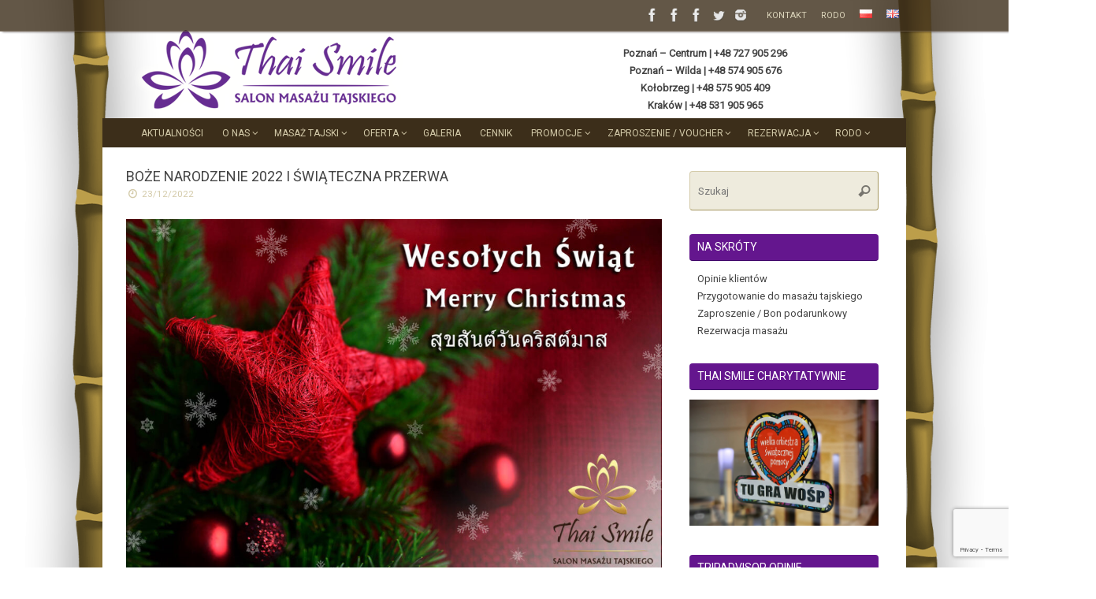

--- FILE ---
content_type: text/html; charset=UTF-8
request_url: https://thai-smile.pl/boze-narodzenie-2022-i-swiateczna-przerwa/
body_size: 21027
content:
<!DOCTYPE html>
<html lang="pl-PL">
<head>
<meta name="viewport" content="width=device-width, user-scalable=no, initial-scale=1.0, minimum-scale=1.0, maximum-scale=1.0">
<meta http-equiv="Content-Type" content="text/html; charset=UTF-8" />
<link rel="profile" href="http://gmpg.org/xfn/11" />
<link rel="pingback" href="https://thai-smile.pl/xmlrpc.php" />
<meta name='robots' content='index, follow, max-image-preview:large, max-snippet:-1, max-video-preview:-1' />
	<style>img:is([sizes="auto" i], [sizes^="auto," i]) { contain-intrinsic-size: 3000px 1500px }</style>
	<link rel="dns-prefetch" href="https://static.hupso.com/share/js/share_toolbar.js"><link rel="preconnect" href="https://static.hupso.com/share/js/share_toolbar.js"><link rel="preload" href="https://static.hupso.com/share/js/share_toolbar.js"><meta property="og:image" content="https://thai-smile.pl/wp-content/uploads/2022/12/Thai-Smile-2022.12.24-Boze-Narodzenie-300x200.jpg"/>
	<!-- This site is optimized with the Yoast SEO plugin v25.3.1 - https://yoast.com/wordpress/plugins/seo/ -->
	<title>Boże Narodzenie 2022 i świąteczna przerwa - Thai Smile - Thai Massage - Poznań Kołobrzeg Kraków</title>
	<link rel="canonical" href="https://thai-smile.pl/boze-narodzenie-2022-i-swiateczna-przerwa/" />
	<meta property="og:locale" content="pl_PL" />
	<meta property="og:locale:alternate" content="en_US" />
	<meta property="og:type" content="article" />
	<meta property="og:title" content="Boże Narodzenie 2022 i świąteczna przerwa - Thai Smile - Thai Massage - Poznań Kołobrzeg Kraków" />
	<meta property="og:description" content="Zdrowych i pogodnych Świąt Bożego Narodzenia oraz samych sukcesów w nadchodzącym 2023 roku życzą pracownicy Thai Smile! Wesołych Świąt! Merry Christmas! สุขสันต์วันคริสต์มาส! ~*~ Godziny otwarcia salonów od 24 do 26 grudnia – zamknięte31 grudnia – niestandardowe godziny 10:00 do 16:001 stycznia 2022 – zamknięte &gt;&gt;" />
	<meta property="og:url" content="https://thai-smile.pl/boze-narodzenie-2022-i-swiateczna-przerwa/" />
	<meta property="og:site_name" content="Thai Smile - Thai Massage - Poznań Kołobrzeg Kraków" />
	<meta property="article:publisher" content="https://www.facebook.com/thaismilemassage" />
	<meta property="article:published_time" content="2022-12-23T17:31:57+00:00" />
	<meta property="article:modified_time" content="2022-12-23T17:32:00+00:00" />
	<meta property="og:image" content="https://thai-smile.pl/wp-content/uploads/2022/12/Thai-Smile-2022.12.24-Boze-Narodzenie.jpg" />
	<meta property="og:image:width" content="1500" />
	<meta property="og:image:height" content="1000" />
	<meta property="og:image:type" content="image/jpeg" />
	<meta name="author" content="Vanalai" />
	<meta name="twitter:card" content="summary_large_image" />
	<meta name="twitter:creator" content="@SalonThaiSmile" />
	<meta name="twitter:site" content="@SalonThaiSmile" />
	<meta name="twitter:label1" content="Napisane przez" />
	<meta name="twitter:data1" content="Vanalai" />
	<meta name="twitter:label2" content="Szacowany czas czytania" />
	<meta name="twitter:data2" content="1 minuta" />
	<script type="application/ld+json" class="yoast-schema-graph">{"@context":"https://schema.org","@graph":[{"@type":"Article","@id":"https://thai-smile.pl/boze-narodzenie-2022-i-swiateczna-przerwa/#article","isPartOf":{"@id":"https://thai-smile.pl/boze-narodzenie-2022-i-swiateczna-przerwa/"},"author":{"name":"Vanalai","@id":"https://thai-smile.pl/#/schema/person/904dcd30a5d73864db7ea682ec20fcd8"},"headline":"Boże Narodzenie 2022 i świąteczna przerwa","datePublished":"2022-12-23T17:31:57+00:00","dateModified":"2022-12-23T17:32:00+00:00","mainEntityOfPage":{"@id":"https://thai-smile.pl/boze-narodzenie-2022-i-swiateczna-przerwa/"},"wordCount":49,"publisher":{"@id":"https://thai-smile.pl/#organization"},"image":{"@id":"https://thai-smile.pl/boze-narodzenie-2022-i-swiateczna-przerwa/#primaryimage"},"thumbnailUrl":"https://thai-smile.pl/wp-content/uploads/2022/12/Thai-Smile-2022.12.24-Boze-Narodzenie.jpg","articleSection":["Nowości"],"inLanguage":"pl-PL"},{"@type":"WebPage","@id":"https://thai-smile.pl/boze-narodzenie-2022-i-swiateczna-przerwa/","url":"https://thai-smile.pl/boze-narodzenie-2022-i-swiateczna-przerwa/","name":"Boże Narodzenie 2022 i świąteczna przerwa - Thai Smile - Thai Massage - Poznań Kołobrzeg Kraków","isPartOf":{"@id":"https://thai-smile.pl/#website"},"primaryImageOfPage":{"@id":"https://thai-smile.pl/boze-narodzenie-2022-i-swiateczna-przerwa/#primaryimage"},"image":{"@id":"https://thai-smile.pl/boze-narodzenie-2022-i-swiateczna-przerwa/#primaryimage"},"thumbnailUrl":"https://thai-smile.pl/wp-content/uploads/2022/12/Thai-Smile-2022.12.24-Boze-Narodzenie.jpg","datePublished":"2022-12-23T17:31:57+00:00","dateModified":"2022-12-23T17:32:00+00:00","breadcrumb":{"@id":"https://thai-smile.pl/boze-narodzenie-2022-i-swiateczna-przerwa/#breadcrumb"},"inLanguage":"pl-PL","potentialAction":[{"@type":"ReadAction","target":["https://thai-smile.pl/boze-narodzenie-2022-i-swiateczna-przerwa/"]}]},{"@type":"ImageObject","inLanguage":"pl-PL","@id":"https://thai-smile.pl/boze-narodzenie-2022-i-swiateczna-przerwa/#primaryimage","url":"https://thai-smile.pl/wp-content/uploads/2022/12/Thai-Smile-2022.12.24-Boze-Narodzenie.jpg","contentUrl":"https://thai-smile.pl/wp-content/uploads/2022/12/Thai-Smile-2022.12.24-Boze-Narodzenie.jpg","width":1500,"height":1000,"caption":"Thai Smile 2022.12.24 - Boże Narodzenie"},{"@type":"BreadcrumbList","@id":"https://thai-smile.pl/boze-narodzenie-2022-i-swiateczna-przerwa/#breadcrumb","itemListElement":[{"@type":"ListItem","position":1,"name":"Home","item":"https://thai-smile.pl/"},{"@type":"ListItem","position":2,"name":"Boże Narodzenie 2022 i świąteczna przerwa"}]},{"@type":"WebSite","@id":"https://thai-smile.pl/#website","url":"https://thai-smile.pl/","name":"Thai Smile - Thai Massage - Poznań Kołobrzeg Kraków","description":"","publisher":{"@id":"https://thai-smile.pl/#organization"},"potentialAction":[{"@type":"SearchAction","target":{"@type":"EntryPoint","urlTemplate":"https://thai-smile.pl/?s={search_term_string}"},"query-input":{"@type":"PropertyValueSpecification","valueRequired":true,"valueName":"search_term_string"}}],"inLanguage":"pl-PL"},{"@type":"Organization","@id":"https://thai-smile.pl/#organization","name":"Thai Smile - Salon Masażu Tajskiego","url":"https://thai-smile.pl/","logo":{"@type":"ImageObject","inLanguage":"pl-PL","@id":"https://thai-smile.pl/#/schema/logo/image/","url":"https://thai-smile.pl/wp-content/uploads/2019/01/Thai-Smile-Salon-masażu-tajskiego-Logo.jpg","contentUrl":"https://thai-smile.pl/wp-content/uploads/2019/01/Thai-Smile-Salon-masażu-tajskiego-Logo.jpg","width":500,"height":186,"caption":"Thai Smile - Salon Masażu Tajskiego"},"image":{"@id":"https://thai-smile.pl/#/schema/logo/image/"},"sameAs":["https://www.facebook.com/thaismilemassage","https://x.com/SalonThaiSmile","https://instagram.com/thaismilemassage/","https://www.linkedin.com/company/thai-smile---salon-masażu-tajskiego","https://www.pinterest.com/thaismilespa/","https://www.youtube.com/channel/UCSMoxOKhlVKfH5j2F7uzjJA"]},{"@type":"Person","@id":"https://thai-smile.pl/#/schema/person/904dcd30a5d73864db7ea682ec20fcd8","name":"Vanalai"}]}</script>
	<!-- / Yoast SEO plugin. -->


<link rel="alternate" href="https://thai-smile.pl/boze-narodzenie-2022-i-swiateczna-przerwa/" hreflang="pl" />
<link rel="alternate" href="https://thai-smile.pl/christmas-2022-and-the-holiday-break/" hreflang="en" />
<link rel='dns-prefetch' href='//fonts.googleapis.com' />
<link rel="alternate" type="application/rss+xml" title="Thai Smile - Thai Massage - Poznań Kołobrzeg Kraków &raquo; Kanał z wpisami" href="https://thai-smile.pl/feed/" />
<link rel="alternate" type="application/rss+xml" title="Thai Smile - Thai Massage - Poznań Kołobrzeg Kraków &raquo; Kanał z komentarzami" href="https://thai-smile.pl/comments/feed/" />
<link rel="alternate" type="application/rss+xml" title="Thai Smile - Thai Massage - Poznań Kołobrzeg Kraków &raquo; Boże Narodzenie 2022 i świąteczna przerwa Kanał z komentarzami" href="https://thai-smile.pl/boze-narodzenie-2022-i-swiateczna-przerwa/feed/" />
		<!-- This site uses the Google Analytics by MonsterInsights plugin v9.11.1 - Using Analytics tracking - https://www.monsterinsights.com/ -->
							<script src="//www.googletagmanager.com/gtag/js?id=G-CWGQPXXV6F"  data-cfasync="false" data-wpfc-render="false" type="text/javascript" async></script>
			<script data-cfasync="false" data-wpfc-render="false" type="text/javascript">
				var mi_version = '9.11.1';
				var mi_track_user = true;
				var mi_no_track_reason = '';
								var MonsterInsightsDefaultLocations = {"page_location":"https:\/\/thai-smile.pl\/boze-narodzenie-2022-i-swiateczna-przerwa\/"};
								if ( typeof MonsterInsightsPrivacyGuardFilter === 'function' ) {
					var MonsterInsightsLocations = (typeof MonsterInsightsExcludeQuery === 'object') ? MonsterInsightsPrivacyGuardFilter( MonsterInsightsExcludeQuery ) : MonsterInsightsPrivacyGuardFilter( MonsterInsightsDefaultLocations );
				} else {
					var MonsterInsightsLocations = (typeof MonsterInsightsExcludeQuery === 'object') ? MonsterInsightsExcludeQuery : MonsterInsightsDefaultLocations;
				}

								var disableStrs = [
										'ga-disable-G-CWGQPXXV6F',
									];

				/* Function to detect opted out users */
				function __gtagTrackerIsOptedOut() {
					for (var index = 0; index < disableStrs.length; index++) {
						if (document.cookie.indexOf(disableStrs[index] + '=true') > -1) {
							return true;
						}
					}

					return false;
				}

				/* Disable tracking if the opt-out cookie exists. */
				if (__gtagTrackerIsOptedOut()) {
					for (var index = 0; index < disableStrs.length; index++) {
						window[disableStrs[index]] = true;
					}
				}

				/* Opt-out function */
				function __gtagTrackerOptout() {
					for (var index = 0; index < disableStrs.length; index++) {
						document.cookie = disableStrs[index] + '=true; expires=Thu, 31 Dec 2099 23:59:59 UTC; path=/';
						window[disableStrs[index]] = true;
					}
				}

				if ('undefined' === typeof gaOptout) {
					function gaOptout() {
						__gtagTrackerOptout();
					}
				}
								window.dataLayer = window.dataLayer || [];

				window.MonsterInsightsDualTracker = {
					helpers: {},
					trackers: {},
				};
				if (mi_track_user) {
					function __gtagDataLayer() {
						dataLayer.push(arguments);
					}

					function __gtagTracker(type, name, parameters) {
						if (!parameters) {
							parameters = {};
						}

						if (parameters.send_to) {
							__gtagDataLayer.apply(null, arguments);
							return;
						}

						if (type === 'event') {
														parameters.send_to = monsterinsights_frontend.v4_id;
							var hookName = name;
							if (typeof parameters['event_category'] !== 'undefined') {
								hookName = parameters['event_category'] + ':' + name;
							}

							if (typeof MonsterInsightsDualTracker.trackers[hookName] !== 'undefined') {
								MonsterInsightsDualTracker.trackers[hookName](parameters);
							} else {
								__gtagDataLayer('event', name, parameters);
							}
							
						} else {
							__gtagDataLayer.apply(null, arguments);
						}
					}

					__gtagTracker('js', new Date());
					__gtagTracker('set', {
						'developer_id.dZGIzZG': true,
											});
					if ( MonsterInsightsLocations.page_location ) {
						__gtagTracker('set', MonsterInsightsLocations);
					}
										__gtagTracker('config', 'G-CWGQPXXV6F', {"forceSSL":"true"} );
										window.gtag = __gtagTracker;										(function () {
						/* https://developers.google.com/analytics/devguides/collection/analyticsjs/ */
						/* ga and __gaTracker compatibility shim. */
						var noopfn = function () {
							return null;
						};
						var newtracker = function () {
							return new Tracker();
						};
						var Tracker = function () {
							return null;
						};
						var p = Tracker.prototype;
						p.get = noopfn;
						p.set = noopfn;
						p.send = function () {
							var args = Array.prototype.slice.call(arguments);
							args.unshift('send');
							__gaTracker.apply(null, args);
						};
						var __gaTracker = function () {
							var len = arguments.length;
							if (len === 0) {
								return;
							}
							var f = arguments[len - 1];
							if (typeof f !== 'object' || f === null || typeof f.hitCallback !== 'function') {
								if ('send' === arguments[0]) {
									var hitConverted, hitObject = false, action;
									if ('event' === arguments[1]) {
										if ('undefined' !== typeof arguments[3]) {
											hitObject = {
												'eventAction': arguments[3],
												'eventCategory': arguments[2],
												'eventLabel': arguments[4],
												'value': arguments[5] ? arguments[5] : 1,
											}
										}
									}
									if ('pageview' === arguments[1]) {
										if ('undefined' !== typeof arguments[2]) {
											hitObject = {
												'eventAction': 'page_view',
												'page_path': arguments[2],
											}
										}
									}
									if (typeof arguments[2] === 'object') {
										hitObject = arguments[2];
									}
									if (typeof arguments[5] === 'object') {
										Object.assign(hitObject, arguments[5]);
									}
									if ('undefined' !== typeof arguments[1].hitType) {
										hitObject = arguments[1];
										if ('pageview' === hitObject.hitType) {
											hitObject.eventAction = 'page_view';
										}
									}
									if (hitObject) {
										action = 'timing' === arguments[1].hitType ? 'timing_complete' : hitObject.eventAction;
										hitConverted = mapArgs(hitObject);
										__gtagTracker('event', action, hitConverted);
									}
								}
								return;
							}

							function mapArgs(args) {
								var arg, hit = {};
								var gaMap = {
									'eventCategory': 'event_category',
									'eventAction': 'event_action',
									'eventLabel': 'event_label',
									'eventValue': 'event_value',
									'nonInteraction': 'non_interaction',
									'timingCategory': 'event_category',
									'timingVar': 'name',
									'timingValue': 'value',
									'timingLabel': 'event_label',
									'page': 'page_path',
									'location': 'page_location',
									'title': 'page_title',
									'referrer' : 'page_referrer',
								};
								for (arg in args) {
																		if (!(!args.hasOwnProperty(arg) || !gaMap.hasOwnProperty(arg))) {
										hit[gaMap[arg]] = args[arg];
									} else {
										hit[arg] = args[arg];
									}
								}
								return hit;
							}

							try {
								f.hitCallback();
							} catch (ex) {
							}
						};
						__gaTracker.create = newtracker;
						__gaTracker.getByName = newtracker;
						__gaTracker.getAll = function () {
							return [];
						};
						__gaTracker.remove = noopfn;
						__gaTracker.loaded = true;
						window['__gaTracker'] = __gaTracker;
					})();
									} else {
										console.log("");
					(function () {
						function __gtagTracker() {
							return null;
						}

						window['__gtagTracker'] = __gtagTracker;
						window['gtag'] = __gtagTracker;
					})();
									}
			</script>
							<!-- / Google Analytics by MonsterInsights -->
		<script type="text/javascript">
/* <![CDATA[ */
window._wpemojiSettings = {"baseUrl":"https:\/\/s.w.org\/images\/core\/emoji\/16.0.1\/72x72\/","ext":".png","svgUrl":"https:\/\/s.w.org\/images\/core\/emoji\/16.0.1\/svg\/","svgExt":".svg","source":{"concatemoji":"https:\/\/thai-smile.pl\/wp-includes\/js\/wp-emoji-release.min.js?ver=6.8.3"}};
/*! This file is auto-generated */
!function(s,n){var o,i,e;function c(e){try{var t={supportTests:e,timestamp:(new Date).valueOf()};sessionStorage.setItem(o,JSON.stringify(t))}catch(e){}}function p(e,t,n){e.clearRect(0,0,e.canvas.width,e.canvas.height),e.fillText(t,0,0);var t=new Uint32Array(e.getImageData(0,0,e.canvas.width,e.canvas.height).data),a=(e.clearRect(0,0,e.canvas.width,e.canvas.height),e.fillText(n,0,0),new Uint32Array(e.getImageData(0,0,e.canvas.width,e.canvas.height).data));return t.every(function(e,t){return e===a[t]})}function u(e,t){e.clearRect(0,0,e.canvas.width,e.canvas.height),e.fillText(t,0,0);for(var n=e.getImageData(16,16,1,1),a=0;a<n.data.length;a++)if(0!==n.data[a])return!1;return!0}function f(e,t,n,a){switch(t){case"flag":return n(e,"\ud83c\udff3\ufe0f\u200d\u26a7\ufe0f","\ud83c\udff3\ufe0f\u200b\u26a7\ufe0f")?!1:!n(e,"\ud83c\udde8\ud83c\uddf6","\ud83c\udde8\u200b\ud83c\uddf6")&&!n(e,"\ud83c\udff4\udb40\udc67\udb40\udc62\udb40\udc65\udb40\udc6e\udb40\udc67\udb40\udc7f","\ud83c\udff4\u200b\udb40\udc67\u200b\udb40\udc62\u200b\udb40\udc65\u200b\udb40\udc6e\u200b\udb40\udc67\u200b\udb40\udc7f");case"emoji":return!a(e,"\ud83e\udedf")}return!1}function g(e,t,n,a){var r="undefined"!=typeof WorkerGlobalScope&&self instanceof WorkerGlobalScope?new OffscreenCanvas(300,150):s.createElement("canvas"),o=r.getContext("2d",{willReadFrequently:!0}),i=(o.textBaseline="top",o.font="600 32px Arial",{});return e.forEach(function(e){i[e]=t(o,e,n,a)}),i}function t(e){var t=s.createElement("script");t.src=e,t.defer=!0,s.head.appendChild(t)}"undefined"!=typeof Promise&&(o="wpEmojiSettingsSupports",i=["flag","emoji"],n.supports={everything:!0,everythingExceptFlag:!0},e=new Promise(function(e){s.addEventListener("DOMContentLoaded",e,{once:!0})}),new Promise(function(t){var n=function(){try{var e=JSON.parse(sessionStorage.getItem(o));if("object"==typeof e&&"number"==typeof e.timestamp&&(new Date).valueOf()<e.timestamp+604800&&"object"==typeof e.supportTests)return e.supportTests}catch(e){}return null}();if(!n){if("undefined"!=typeof Worker&&"undefined"!=typeof OffscreenCanvas&&"undefined"!=typeof URL&&URL.createObjectURL&&"undefined"!=typeof Blob)try{var e="postMessage("+g.toString()+"("+[JSON.stringify(i),f.toString(),p.toString(),u.toString()].join(",")+"));",a=new Blob([e],{type:"text/javascript"}),r=new Worker(URL.createObjectURL(a),{name:"wpTestEmojiSupports"});return void(r.onmessage=function(e){c(n=e.data),r.terminate(),t(n)})}catch(e){}c(n=g(i,f,p,u))}t(n)}).then(function(e){for(var t in e)n.supports[t]=e[t],n.supports.everything=n.supports.everything&&n.supports[t],"flag"!==t&&(n.supports.everythingExceptFlag=n.supports.everythingExceptFlag&&n.supports[t]);n.supports.everythingExceptFlag=n.supports.everythingExceptFlag&&!n.supports.flag,n.DOMReady=!1,n.readyCallback=function(){n.DOMReady=!0}}).then(function(){return e}).then(function(){var e;n.supports.everything||(n.readyCallback(),(e=n.source||{}).concatemoji?t(e.concatemoji):e.wpemoji&&e.twemoji&&(t(e.twemoji),t(e.wpemoji)))}))}((window,document),window._wpemojiSettings);
/* ]]> */
</script>
<link rel='stylesheet' id='validate-engine-css-css' href='https://thai-smile.pl/wp-content/plugins/wysija-newsletters/css/validationEngine.jquery.css?ver=2.21' type='text/css' media='all' />
<link rel='stylesheet' id='wp-customer-reviews-3-frontend-css' href='https://thai-smile.pl/wp-content/plugins/wp-customer-reviews/css/wp-customer-reviews.css?ver=3.7.3' type='text/css' media='all' />
<style id='wp-emoji-styles-inline-css' type='text/css'>

	img.wp-smiley, img.emoji {
		display: inline !important;
		border: none !important;
		box-shadow: none !important;
		height: 1em !important;
		width: 1em !important;
		margin: 0 0.07em !important;
		vertical-align: -0.1em !important;
		background: none !important;
		padding: 0 !important;
	}
</style>
<link rel='stylesheet' id='wp-block-library-css' href='https://thai-smile.pl/wp-includes/css/dist/block-library/style.min.css?ver=6.8.3' type='text/css' media='all' />
<style id='classic-theme-styles-inline-css' type='text/css'>
/*! This file is auto-generated */
.wp-block-button__link{color:#fff;background-color:#32373c;border-radius:9999px;box-shadow:none;text-decoration:none;padding:calc(.667em + 2px) calc(1.333em + 2px);font-size:1.125em}.wp-block-file__button{background:#32373c;color:#fff;text-decoration:none}
</style>
<style id='global-styles-inline-css' type='text/css'>
:root{--wp--preset--aspect-ratio--square: 1;--wp--preset--aspect-ratio--4-3: 4/3;--wp--preset--aspect-ratio--3-4: 3/4;--wp--preset--aspect-ratio--3-2: 3/2;--wp--preset--aspect-ratio--2-3: 2/3;--wp--preset--aspect-ratio--16-9: 16/9;--wp--preset--aspect-ratio--9-16: 9/16;--wp--preset--color--black: #000000;--wp--preset--color--cyan-bluish-gray: #abb8c3;--wp--preset--color--white: #ffffff;--wp--preset--color--pale-pink: #f78da7;--wp--preset--color--vivid-red: #cf2e2e;--wp--preset--color--luminous-vivid-orange: #ff6900;--wp--preset--color--luminous-vivid-amber: #fcb900;--wp--preset--color--light-green-cyan: #7bdcb5;--wp--preset--color--vivid-green-cyan: #00d084;--wp--preset--color--pale-cyan-blue: #8ed1fc;--wp--preset--color--vivid-cyan-blue: #0693e3;--wp--preset--color--vivid-purple: #9b51e0;--wp--preset--gradient--vivid-cyan-blue-to-vivid-purple: linear-gradient(135deg,rgba(6,147,227,1) 0%,rgb(155,81,224) 100%);--wp--preset--gradient--light-green-cyan-to-vivid-green-cyan: linear-gradient(135deg,rgb(122,220,180) 0%,rgb(0,208,130) 100%);--wp--preset--gradient--luminous-vivid-amber-to-luminous-vivid-orange: linear-gradient(135deg,rgba(252,185,0,1) 0%,rgba(255,105,0,1) 100%);--wp--preset--gradient--luminous-vivid-orange-to-vivid-red: linear-gradient(135deg,rgba(255,105,0,1) 0%,rgb(207,46,46) 100%);--wp--preset--gradient--very-light-gray-to-cyan-bluish-gray: linear-gradient(135deg,rgb(238,238,238) 0%,rgb(169,184,195) 100%);--wp--preset--gradient--cool-to-warm-spectrum: linear-gradient(135deg,rgb(74,234,220) 0%,rgb(151,120,209) 20%,rgb(207,42,186) 40%,rgb(238,44,130) 60%,rgb(251,105,98) 80%,rgb(254,248,76) 100%);--wp--preset--gradient--blush-light-purple: linear-gradient(135deg,rgb(255,206,236) 0%,rgb(152,150,240) 100%);--wp--preset--gradient--blush-bordeaux: linear-gradient(135deg,rgb(254,205,165) 0%,rgb(254,45,45) 50%,rgb(107,0,62) 100%);--wp--preset--gradient--luminous-dusk: linear-gradient(135deg,rgb(255,203,112) 0%,rgb(199,81,192) 50%,rgb(65,88,208) 100%);--wp--preset--gradient--pale-ocean: linear-gradient(135deg,rgb(255,245,203) 0%,rgb(182,227,212) 50%,rgb(51,167,181) 100%);--wp--preset--gradient--electric-grass: linear-gradient(135deg,rgb(202,248,128) 0%,rgb(113,206,126) 100%);--wp--preset--gradient--midnight: linear-gradient(135deg,rgb(2,3,129) 0%,rgb(40,116,252) 100%);--wp--preset--font-size--small: 13px;--wp--preset--font-size--medium: 20px;--wp--preset--font-size--large: 36px;--wp--preset--font-size--x-large: 42px;--wp--preset--spacing--20: 0.44rem;--wp--preset--spacing--30: 0.67rem;--wp--preset--spacing--40: 1rem;--wp--preset--spacing--50: 1.5rem;--wp--preset--spacing--60: 2.25rem;--wp--preset--spacing--70: 3.38rem;--wp--preset--spacing--80: 5.06rem;--wp--preset--shadow--natural: 6px 6px 9px rgba(0, 0, 0, 0.2);--wp--preset--shadow--deep: 12px 12px 50px rgba(0, 0, 0, 0.4);--wp--preset--shadow--sharp: 6px 6px 0px rgba(0, 0, 0, 0.2);--wp--preset--shadow--outlined: 6px 6px 0px -3px rgba(255, 255, 255, 1), 6px 6px rgba(0, 0, 0, 1);--wp--preset--shadow--crisp: 6px 6px 0px rgba(0, 0, 0, 1);}:where(.is-layout-flex){gap: 0.5em;}:where(.is-layout-grid){gap: 0.5em;}body .is-layout-flex{display: flex;}.is-layout-flex{flex-wrap: wrap;align-items: center;}.is-layout-flex > :is(*, div){margin: 0;}body .is-layout-grid{display: grid;}.is-layout-grid > :is(*, div){margin: 0;}:where(.wp-block-columns.is-layout-flex){gap: 2em;}:where(.wp-block-columns.is-layout-grid){gap: 2em;}:where(.wp-block-post-template.is-layout-flex){gap: 1.25em;}:where(.wp-block-post-template.is-layout-grid){gap: 1.25em;}.has-black-color{color: var(--wp--preset--color--black) !important;}.has-cyan-bluish-gray-color{color: var(--wp--preset--color--cyan-bluish-gray) !important;}.has-white-color{color: var(--wp--preset--color--white) !important;}.has-pale-pink-color{color: var(--wp--preset--color--pale-pink) !important;}.has-vivid-red-color{color: var(--wp--preset--color--vivid-red) !important;}.has-luminous-vivid-orange-color{color: var(--wp--preset--color--luminous-vivid-orange) !important;}.has-luminous-vivid-amber-color{color: var(--wp--preset--color--luminous-vivid-amber) !important;}.has-light-green-cyan-color{color: var(--wp--preset--color--light-green-cyan) !important;}.has-vivid-green-cyan-color{color: var(--wp--preset--color--vivid-green-cyan) !important;}.has-pale-cyan-blue-color{color: var(--wp--preset--color--pale-cyan-blue) !important;}.has-vivid-cyan-blue-color{color: var(--wp--preset--color--vivid-cyan-blue) !important;}.has-vivid-purple-color{color: var(--wp--preset--color--vivid-purple) !important;}.has-black-background-color{background-color: var(--wp--preset--color--black) !important;}.has-cyan-bluish-gray-background-color{background-color: var(--wp--preset--color--cyan-bluish-gray) !important;}.has-white-background-color{background-color: var(--wp--preset--color--white) !important;}.has-pale-pink-background-color{background-color: var(--wp--preset--color--pale-pink) !important;}.has-vivid-red-background-color{background-color: var(--wp--preset--color--vivid-red) !important;}.has-luminous-vivid-orange-background-color{background-color: var(--wp--preset--color--luminous-vivid-orange) !important;}.has-luminous-vivid-amber-background-color{background-color: var(--wp--preset--color--luminous-vivid-amber) !important;}.has-light-green-cyan-background-color{background-color: var(--wp--preset--color--light-green-cyan) !important;}.has-vivid-green-cyan-background-color{background-color: var(--wp--preset--color--vivid-green-cyan) !important;}.has-pale-cyan-blue-background-color{background-color: var(--wp--preset--color--pale-cyan-blue) !important;}.has-vivid-cyan-blue-background-color{background-color: var(--wp--preset--color--vivid-cyan-blue) !important;}.has-vivid-purple-background-color{background-color: var(--wp--preset--color--vivid-purple) !important;}.has-black-border-color{border-color: var(--wp--preset--color--black) !important;}.has-cyan-bluish-gray-border-color{border-color: var(--wp--preset--color--cyan-bluish-gray) !important;}.has-white-border-color{border-color: var(--wp--preset--color--white) !important;}.has-pale-pink-border-color{border-color: var(--wp--preset--color--pale-pink) !important;}.has-vivid-red-border-color{border-color: var(--wp--preset--color--vivid-red) !important;}.has-luminous-vivid-orange-border-color{border-color: var(--wp--preset--color--luminous-vivid-orange) !important;}.has-luminous-vivid-amber-border-color{border-color: var(--wp--preset--color--luminous-vivid-amber) !important;}.has-light-green-cyan-border-color{border-color: var(--wp--preset--color--light-green-cyan) !important;}.has-vivid-green-cyan-border-color{border-color: var(--wp--preset--color--vivid-green-cyan) !important;}.has-pale-cyan-blue-border-color{border-color: var(--wp--preset--color--pale-cyan-blue) !important;}.has-vivid-cyan-blue-border-color{border-color: var(--wp--preset--color--vivid-cyan-blue) !important;}.has-vivid-purple-border-color{border-color: var(--wp--preset--color--vivid-purple) !important;}.has-vivid-cyan-blue-to-vivid-purple-gradient-background{background: var(--wp--preset--gradient--vivid-cyan-blue-to-vivid-purple) !important;}.has-light-green-cyan-to-vivid-green-cyan-gradient-background{background: var(--wp--preset--gradient--light-green-cyan-to-vivid-green-cyan) !important;}.has-luminous-vivid-amber-to-luminous-vivid-orange-gradient-background{background: var(--wp--preset--gradient--luminous-vivid-amber-to-luminous-vivid-orange) !important;}.has-luminous-vivid-orange-to-vivid-red-gradient-background{background: var(--wp--preset--gradient--luminous-vivid-orange-to-vivid-red) !important;}.has-very-light-gray-to-cyan-bluish-gray-gradient-background{background: var(--wp--preset--gradient--very-light-gray-to-cyan-bluish-gray) !important;}.has-cool-to-warm-spectrum-gradient-background{background: var(--wp--preset--gradient--cool-to-warm-spectrum) !important;}.has-blush-light-purple-gradient-background{background: var(--wp--preset--gradient--blush-light-purple) !important;}.has-blush-bordeaux-gradient-background{background: var(--wp--preset--gradient--blush-bordeaux) !important;}.has-luminous-dusk-gradient-background{background: var(--wp--preset--gradient--luminous-dusk) !important;}.has-pale-ocean-gradient-background{background: var(--wp--preset--gradient--pale-ocean) !important;}.has-electric-grass-gradient-background{background: var(--wp--preset--gradient--electric-grass) !important;}.has-midnight-gradient-background{background: var(--wp--preset--gradient--midnight) !important;}.has-small-font-size{font-size: var(--wp--preset--font-size--small) !important;}.has-medium-font-size{font-size: var(--wp--preset--font-size--medium) !important;}.has-large-font-size{font-size: var(--wp--preset--font-size--large) !important;}.has-x-large-font-size{font-size: var(--wp--preset--font-size--x-large) !important;}
:where(.wp-block-post-template.is-layout-flex){gap: 1.25em;}:where(.wp-block-post-template.is-layout-grid){gap: 1.25em;}
:where(.wp-block-columns.is-layout-flex){gap: 2em;}:where(.wp-block-columns.is-layout-grid){gap: 2em;}
:root :where(.wp-block-pullquote){font-size: 1.5em;line-height: 1.6;}
</style>
<link rel='stylesheet' id='contact-form-7-css' href='https://thai-smile.pl/wp-content/plugins/contact-form-7/includes/css/styles.css?ver=6.0.6' type='text/css' media='all' />
<link rel='stylesheet' id='hupso_css-css' href='https://thai-smile.pl/wp-content/plugins/hupso-share-buttons-for-twitter-facebook-google/style.css?ver=6.8.3' type='text/css' media='all' />
<link rel='stylesheet' id='tempera-fonts-css' href='https://thai-smile.pl/wp-content/themes/tempera/fonts/fontfaces.css?ver=1.8.1' type='text/css' media='all' />
<link rel='stylesheet' id='tempera-googlefonts-css' href='//fonts.googleapis.com/css?family=Roboto' type='text/css' media='screen' />
<link rel='stylesheet' id='tempera-style-css' href='https://thai-smile.pl/wp-content/themes/tempera/style.css?ver=1.8.1' type='text/css' media='all' />
<style id='tempera-style-inline-css' type='text/css'>
#header, #main, #topbar-inner { max-width: 1020px; } #container.one-column { } #container.two-columns-right #secondary { width:250px; float:right; } #container.two-columns-right #content { width:calc(100% - 280px); float:left; } #container.two-columns-left #primary { width:250px; float:left; } #container.two-columns-left #content { width:calc(100% - 280px); float:right; } #container.three-columns-right .sidey { width:125px; float:left; } #container.three-columns-right #primary { margin-left:15px; margin-right:15px; } #container.three-columns-right #content { width: calc(100% - 280px); float:left;} #container.three-columns-left .sidey { width:125px; float:left; } #container.three-columns-left #secondary {margin-left:15px; margin-right:15px; } #container.three-columns-left #content { width: calc(100% - 280px); float:right; } #container.three-columns-sided .sidey { width:125px; float:left; } #container.three-columns-sided #secondary { float:right; } #container.three-columns-sided #content { width: calc(100% - 310px); float:right; margin: 0 155px 0 -1020px; } body { font-family: "Roboto"; } #content h1.entry-title a, #content h2.entry-title a, #content h1.entry-title , #content h2.entry-title { font-family: inherit; } .widget-title, .widget-title a { font-family: inherit; } .entry-content h1, .entry-content h2, .entry-content h3, .entry-content h4, .entry-content h5, .entry-content h6, #comments #reply-title, .nivo-caption h2, #front-text1 h2, #front-text2 h2, .column-header-image, .column-header-noimage { font-family: inherit; } #site-title span a { font-family: inherit; } #access ul li a, #access ul li a span { font-family: inherit; } body { color: #444444; background-color: #3c2e1a } a { color: #444444; } a:hover,.entry-meta span a:hover, .comments-link a:hover { color: #64168e; } #header { ; } #site-title span a { color:#64168e; } #site-description { color:#9327ce; } .socials a { background-color: #64168e; } .socials .socials-hover { background-color: #9327ce; } /* Main menu top level */ #access a, #nav-toggle span, li.menu-main-search .searchform input[type="search"] { color: #d4cbaa; } li.menu-main-search .searchform input[type="search"] { background-color: #544632; border-left-color: #1e1000; } #access, #nav-toggle {background-color: #3c2e1a; } #access > .menu > ul > li > a > span { border-color: #1e1000; -webkit-box-shadow: 1px 0 0 #544632; box-shadow: 1px 0 0 #544632; } /*.rtl #access > .menu > ul > li > a > span { -webkit-box-shadow: -1px 0 0 #544632; box-shadow: -1px 0 0 #544632; } */ #access a:hover {background-color: #493b27; } #access ul li.current_page_item > a, #access ul li.current-menu-item > a, #access ul li.current_page_ancestor > a, #access ul li.current-menu-ancestor > a { background-color: #493b27; } /* Main menu Submenus */ #access > .menu > ul > li > ul:before {border-bottom-color:#3c2e1a;} #access ul ul ul li:first-child:before { border-right-color:#3c2e1a;} #access ul ul li { background-color:#3c2e1a; border-top-color:#4a3c28; border-bottom-color:#31230f} #access ul ul li a{color:#d4cbaa} #access ul ul li a:hover{background:#4a3c28} #access ul ul li.current_page_item > a, #access ul ul li.current-menu-item > a, #access ul ul li.current_page_ancestor > a, #access ul ul li.current-menu-ancestor > a { background-color:#4a3c28; } #access ul ul { box-shadow: 3px 3px 0 rgba(100,22,142,0.3); } #topbar { background-color: #3c2e1a;border-bottom-color:#645642; box-shadow:3px 0 3px #140600; } .topmenu ul li a, .topmenu .searchsubmit { color: #d4cbaa; } .topmenu ul li a:hover, .topmenu .searchform input[type="search"] { color: #d4cbaa; border-bottom-color: rgba( 147,39,206, 0.5); } #main { background-color: #ffffff; } #author-info, #entry-author-info, #content .page-title { border-color: #9327ce; background: #eeebdd; } #entry-author-info #author-avatar, #author-info #author-avatar { border-color: #a5965e; } .sidey .widget-container { color: #333333; ; } .sidey .widget-title { color: #ffffff; background-color: #64168e;border-color:#3c0066;} .sidey .widget-container a {} .sidey .widget-container a:hover {} .entry-content h1, .entry-content h2, .entry-content h3, .entry-content h4, .entry-content h5, .entry-content h6 { color: #444444; } .sticky .entry-header {border-color:#9327ce } .entry-title, .entry-title a { color: #444444; } .entry-title a:hover { color: #000000; } #content span.entry-format { color: #d4cbaa; background-color: #3c2e1a; } #footer { color: #d4cbaa; background-color: #d4cbaa; } #footer2 { color: #d4cbaa; background-color: #3c2e1a; } #footer a { color: #3c2e1a; } #footer a:hover { color: #64168e; } #footer2 a, .footermenu ul li:after { color: #000000; } #footer2 a:hover { color: #d4cbaa; } #footer .widget-container { color: #3c2e1a; ; } #footer .widget-title { color: #ffffff; background-color: #64168e;border-color:#3c0066 } a.continue-reading-link, #cryout_ajax_more_trigger { color:#d4cbaa; background:#3c2e1a; border-bottom-color:#9327ce; } a.continue-reading-link:hover { border-bottom-color:#64168e; } a.continue-reading-link i.crycon-right-dir {color:#9327ce} a.continue-reading-link:hover i.crycon-right-dir {color:#64168e} .page-link a, .page-link > span > em {border-color:#d4cbaa} .columnmore a {background:#9327ce;color:#eeebdd} .columnmore a:hover {background:#64168e;} .button, #respond .form-submit input#submit, input[type="submit"], input[type="reset"] { background-color: #9327ce; } .button:hover, #respond .form-submit input#submit:hover { background-color: #64168e; } .entry-content tr th, .entry-content thead th { color: #444444; } .entry-content table, .entry-content fieldset, .entry-content tr td, .entry-content tr th, .entry-content thead th { border-color: #d4cbaa; } .entry-content tr.even td { background-color: #eeebdd !important; } hr { border-color: #d4cbaa; } input[type="text"], input[type="password"], input[type="email"], textarea, select, input[type="color"],input[type="date"],input[type="datetime"],input[type="datetime-local"],input[type="month"],input[type="number"],input[type="range"], input[type="search"],input[type="tel"],input[type="time"],input[type="url"],input[type="week"] { background-color: #eeebdd; border-color: #d4cbaa #a5965e #a5965e #d4cbaa; color: #444444; } input[type="submit"], input[type="reset"] { color: #ffffff; background-color: #9327ce; } input[type="text"]:hover, input[type="password"]:hover, input[type="email"]:hover, textarea:hover, input[type="color"]:hover, input[type="date"]:hover, input[type="datetime"]:hover, input[type="datetime-local"]:hover, input[type="month"]:hover, input[type="number"]:hover, input[type="range"]:hover, input[type="search"]:hover, input[type="tel"]:hover, input[type="time"]:hover, input[type="url"]:hover, input[type="week"]:hover { background-color: rgba(238,235,221,0.4); } .entry-content pre { border-color: #d4cbaa; border-bottom-color:#9327ce;} .entry-content code { background-color:#eeebdd;} .entry-content blockquote { border-color: #a5965e; } abbr, acronym { border-color: #444444; } .comment-meta a { color: #444444; } #respond .form-allowed-tags { color: #3c2e1a; } .entry-meta .crycon-metas:before {color:#d4cbaa;} .entry-meta span a, .comments-link a, .entry-meta {color:#d4cbaa;} .entry-meta span a:hover, .comments-link a:hover {} .nav-next a:hover {} .nav-previous a:hover { } .pagination { border-color:#e4e1d3;} .pagination span, .pagination a { background:#eeebdd; border-left-color:#d4d1c3; border-right-color:#fefbed; } .pagination a:hover { background: #f6f3e5; } #searchform input[type="text"] {color:#3c2e1a;} .caption-accented .wp-caption { background-color:rgba(147,39,206,0.8); color:#ffffff} .tempera-image-one .entry-content img[class*='align'], .tempera-image-one .entry-summary img[class*='align'], .tempera-image-two .entry-content img[class*='align'], .tempera-image-two .entry-summary img[class*='align'], .tempera-image-one .entry-content [class*='wp-block'][class*='align'] img, .tempera-image-one .entry-summary [class*='wp-block'][class*='align'] img, .tempera-image-two .entry-content [class*='wp-block'][class*='align'] img, .tempera-image-two .entry-summary [class*='wp-block'][class*='align'] img { border-color:#9327ce;} html { font-size:13px; line-height:1.7; } .entry-content, .entry-summary, #frontpage blockquote { text-align:Justify; } .entry-content, .entry-summary, .widget-area { ; } #site-title a, #site-description, #access a, .topmenu ul li a, .footermenu a, .entry-meta span a, .entry-utility span a, #content span.entry-format, span.edit-link, h3#comments-title, h3#reply-title, .comment-author cite, .comments .reply a, .widget-title, #site-info a, .nivo-caption h2, a.continue-reading-link, .column-image h3, #front-columns h3.column-header-noimage, .tinynav , .entry-title, .breadcrumbs, .page-link{ text-transform: uppercase; } #bg_image {display:block;margin:0 auto;} #content h1.entry-title, #content h2.entry-title { font-size:18px ;} .widget-title, .widget-title a { font-size:14px ;} h1 { font-size: 1.684em; } h2 { font-size: 1.468em; } h3 { font-size: 1.252em; } h4 { font-size: 1.036em; } h5 { font-size: 0.82em; } h6 { font-size: 0.604em; } #site-title { font-size:30px ;} #access ul li a, li.menu-main-search .searchform input[type="search"] { font-size:12px ;} #respond .form-allowed-tags { display:none;} .nocomments, .nocomments2 {display:none;} .comments-link span { display:none;} #header-container > div { margin:0px 0 0 40px;} .page h1.entry-title, .home .page h2.entry-title { display:none; } header.page-header, .archive h1.page-title { display:none; } .entry-content p, .entry-content ul, .entry-content ol, .entry-content dd, .entry-content pre, .entry-content hr, .commentlist p { margin-bottom: 1.2em; } #access > .menu > ul { border-left: 1px solid #544632; -moz-box-shadow: -1px 0 0 #1e1000; -webkit-box-shadow: -1px 0 0 #1e1000; box-shadow: -1px 0 0 #1e1000; } #toTop {background:#ffffff;margin-left:1170px;} #toTop:hover .crycon-back2top:before {color:#64168e;} @media (max-width: 1065px) { #footer2 #toTop { position: relative; margin-left: auto !important; margin-right: auto !important; bottom: 0; display: block; width: 45px; border-radius: 4px 4px 0 0; opacity: 1; } } #main {margin-top:0px; } #forbottom {margin-left: 30px; margin-right: 30px;} #header-widget-area { width: 50%; } #branding { height:120px; } 
/* Tempera Custom CSS */ #front-text1 h1, #front-text2 h1 { font-size: 30px; } #front-text3, #front-text4 { clear: both; color: #444444; display: block; float: none; font-family: verdana; font-size: 9px; text-align: center; } #front-columns h3 { clear: both; color: #64168e; display: block; float: none; font-size: 13px; font-weight: bold; text-align: center; } #access > .menu > ul > li > a > span { border-left: 0px solid #3c2e1a; border-right: 0 none; box-shadow: -1px 0 0 #3c2e1a; } #access > .menu > ul {border-left:0 !important;} #caldera_form_1 { font-size: 12px;}
</style>
<link rel='stylesheet' id='tempera-mobile-css' href='https://thai-smile.pl/wp-content/themes/tempera/styles/style-mobile.css?ver=1.8.1' type='text/css' media='all' />
<style id='akismet-widget-style-inline-css' type='text/css'>

			.a-stats {
				--akismet-color-mid-green: #357b49;
				--akismet-color-white: #fff;
				--akismet-color-light-grey: #f6f7f7;

				max-width: 350px;
				width: auto;
			}

			.a-stats * {
				all: unset;
				box-sizing: border-box;
			}

			.a-stats strong {
				font-weight: 600;
			}

			.a-stats a.a-stats__link,
			.a-stats a.a-stats__link:visited,
			.a-stats a.a-stats__link:active {
				background: var(--akismet-color-mid-green);
				border: none;
				box-shadow: none;
				border-radius: 8px;
				color: var(--akismet-color-white);
				cursor: pointer;
				display: block;
				font-family: -apple-system, BlinkMacSystemFont, 'Segoe UI', 'Roboto', 'Oxygen-Sans', 'Ubuntu', 'Cantarell', 'Helvetica Neue', sans-serif;
				font-weight: 500;
				padding: 12px;
				text-align: center;
				text-decoration: none;
				transition: all 0.2s ease;
			}

			/* Extra specificity to deal with TwentyTwentyOne focus style */
			.widget .a-stats a.a-stats__link:focus {
				background: var(--akismet-color-mid-green);
				color: var(--akismet-color-white);
				text-decoration: none;
			}

			.a-stats a.a-stats__link:hover {
				filter: brightness(110%);
				box-shadow: 0 4px 12px rgba(0, 0, 0, 0.06), 0 0 2px rgba(0, 0, 0, 0.16);
			}

			.a-stats .count {
				color: var(--akismet-color-white);
				display: block;
				font-size: 1.5em;
				line-height: 1.4;
				padding: 0 13px;
				white-space: nowrap;
			}
		
</style>
<link rel='stylesheet' id='fancybox-css' href='https://thai-smile.pl/wp-content/plugins/easy-fancybox/fancybox/1.5.4/jquery.fancybox.min.css?ver=6.8.3' type='text/css' media='screen' />
<style id='fancybox-inline-css' type='text/css'>
#fancybox-content{border-color:#fff;}#fancybox-title,#fancybox-title-float-main{color:#d4cbaa}
</style>
<script type="text/javascript" src="https://thai-smile.pl/wp-includes/js/jquery/jquery.min.js?ver=3.7.1" id="jquery-core-js"></script>
<script type="text/javascript" src="https://thai-smile.pl/wp-includes/js/jquery/jquery-migrate.min.js?ver=3.4.1" id="jquery-migrate-js"></script>
<script type="text/javascript" src="https://thai-smile.pl/wp-content/plugins/wp-customer-reviews/js/wp-customer-reviews.js?ver=3.7.3" id="wp-customer-reviews-3-frontend-js"></script>
<script type="text/javascript" src="https://thai-smile.pl/wp-content/plugins/google-analytics-for-wordpress/assets/js/frontend-gtag.min.js?ver=9.11.1" id="monsterinsights-frontend-script-js" async="async" data-wp-strategy="async"></script>
<script data-cfasync="false" data-wpfc-render="false" type="text/javascript" id='monsterinsights-frontend-script-js-extra'>/* <![CDATA[ */
var monsterinsights_frontend = {"js_events_tracking":"true","download_extensions":"doc,pdf,ppt,zip,xls,docx,pptx,xlsx","inbound_paths":"[]","home_url":"https:\/\/thai-smile.pl","hash_tracking":"false","v4_id":"G-CWGQPXXV6F"};/* ]]> */
</script>
<link rel="https://api.w.org/" href="https://thai-smile.pl/wp-json/" /><link rel="alternate" title="JSON" type="application/json" href="https://thai-smile.pl/wp-json/wp/v2/posts/6819" /><link rel="EditURI" type="application/rsd+xml" title="RSD" href="https://thai-smile.pl/xmlrpc.php?rsd" />
<meta name="generator" content="WordPress 6.8.3" />
<link rel='shortlink' href='https://thai-smile.pl/?p=6819' />
<link rel="alternate" title="oEmbed (JSON)" type="application/json+oembed" href="https://thai-smile.pl/wp-json/oembed/1.0/embed?url=https%3A%2F%2Fthai-smile.pl%2Fboze-narodzenie-2022-i-swiateczna-przerwa%2F" />
<link rel="alternate" title="oEmbed (XML)" type="text/xml+oembed" href="https://thai-smile.pl/wp-json/oembed/1.0/embed?url=https%3A%2F%2Fthai-smile.pl%2Fboze-narodzenie-2022-i-swiateczna-przerwa%2F&#038;format=xml" />
<style type="text/css" id="custom-background-css">
body.custom-background { background-color: #ffffff; background-image: url("https://thai-smile.pl/wp-content/uploads/2016/03/thai-smile-background-2016.png"); background-position: center top; background-size: auto; background-repeat: no-repeat; background-attachment: fixed; }
</style>
		<!--[if lt IE 9]>
	<script>
	document.createElement('header');
	document.createElement('nav');
	document.createElement('section');
	document.createElement('article');
	document.createElement('aside');
	document.createElement('footer');
	</script>
	<![endif]-->
	</head>
<body class="wp-singular post-template-default single single-post postid-6819 single-format-standard custom-background wp-theme-tempera tempera-image-none caption-simple tempera-comment-placeholders tempera-menu-center tempera-topbarfixed">

	<a class="skip-link screen-reader-text" href="#main" title="Przejdź do treści"> Przejdź do treści </a>
	
<div id="wrapper" class="hfeed">
<div id="topbar" ><div id="topbar-inner"> <nav class="topmenu"><ul id="menu-wybor-jezyka" class="menu"><li id="menu-item-253" class="menu-item menu-item-type-post_type menu-item-object-page menu-item-253"><a href="https://thai-smile.pl/kontakt-thai-smile/">Kontakt</a></li>
<li id="menu-item-4603" class="menu-item menu-item-type-post_type menu-item-object-page menu-item-4603"><a href="https://thai-smile.pl/klauzula-informacyjna-karta-klienta/" title="RODO &#8211; Klauzula infomacyjna">RODO</a></li>
<li id="menu-item-2579-pl" class="lang-item lang-item-11 lang-item-pl current-lang lang-item-first menu-item menu-item-type-custom menu-item-object-custom menu-item-2579-pl"><a href="https://thai-smile.pl/boze-narodzenie-2022-i-swiateczna-przerwa/" hreflang="pl-PL" lang="pl-PL"><img src="[data-uri]" alt="Polski" width="16" height="11" style="width: 16px; height: 11px;" /></a></li>
<li id="menu-item-2579-en" class="lang-item lang-item-13 lang-item-en menu-item menu-item-type-custom menu-item-object-custom menu-item-2579-en"><a href="https://thai-smile.pl/christmas-2022-and-the-holiday-break/" hreflang="en-US" lang="en-US"><img src="[data-uri]" alt="English" width="16" height="11" style="width: 16px; height: 11px;" /></a></li>
</ul></nav><div class="socials" id="sheader">
			<a  target="_blank"  href="http://www.facebook.com/thaismilemassage"
			class="socialicons social-Facebook" title="Thai Smile Poznań">
				<img alt="Facebook" src="https://thai-smile.pl/wp-content/themes/tempera/images/socials/Facebook.png" />
			</a>
			<a  target="_blank"  href="https://www.facebook.com/tajskimasaz"
			class="socialicons social-Facebook" title="Thai Smile Kraków">
				<img alt="Facebook" src="https://thai-smile.pl/wp-content/themes/tempera/images/socials/Facebook.png" />
			</a>
			<a  target="_blank"  href="https://www.facebook.com/masaztajskikolobrzeg"
			class="socialicons social-Facebook" title="Thai Smile Kołobrzeg">
				<img alt="Facebook" src="https://thai-smile.pl/wp-content/themes/tempera/images/socials/Facebook.png" />
			</a>
			<a  target="_blank"  href="https://twitter.com/SalonThaiSmile"
			class="socialicons social-Twitter" title="Thai Smile on Twitter">
				<img alt="Twitter" src="https://thai-smile.pl/wp-content/themes/tempera/images/socials/Twitter.png" />
			</a>
			<a  href="http://instagram.com/thaismilemassage"
			class="socialicons social-Instagram" title="Thai Smile on Instagram">
				<img alt="Instagram" src="https://thai-smile.pl/wp-content/themes/tempera/images/socials/Instagram.png" />
			</a></div> </div></div>

<div id="header-full">
	<header id="header">
		<div id="masthead">
			<div id="branding" role="banner" >
					<div id="header-container">
	<div><a id="logo" href="https://thai-smile.pl/" ><img title="Thai Smile &#8211; Thai Massage &#8211; Poznań Kołobrzeg Kraków" alt="Thai Smile &#8211; Thai Massage &#8211; Poznań Kołobrzeg Kraków" src="/wp-content/uploads/2014/04/logo-www-3.png" /></a></div></div>						<div id="header-widget-area">
			<ul class="yoyo">
				<li id="text-35" class="widget-container widget_text">			<div class="textwidget"><p style="text-align: center;"><strong><br />
Poznań &#8211; Centrum | +48 727 905 296<br />
Poznań &#8211; Wilda | +48 574 905 676<br />
Kołobrzeg | +48 575 905 409<br />
Kraków | +48 531 905 965   </strong></p>
</div>
		</li>			</ul>
		</div>
					<div style="clear:both;"></div>
			</div><!-- #branding -->
			<button id="nav-toggle"><span>&nbsp;</span></button>
			<nav id="access" class="jssafe" role="navigation">
					<div class="skip-link screen-reader-text"><a href="#content" title="Przejdź do treści">
		Przejdź do treści	</a></div>
	<div class="menu"><ul id="prime_nav" class="menu"><li id="menu-item-118" class="menu-item menu-item-type-post_type menu-item-object-page menu-item-118"><a href="https://thai-smile.pl/aktualnosci/"><span>Aktualności</span></a></li>
<li id="menu-item-4587" class="menu-item menu-item-type-custom menu-item-object-custom menu-item-has-children menu-item-4587"><a href="http://pl.pl"><span>O nas</span></a>
<ul class="sub-menu">
	<li id="menu-item-119" class="menu-item menu-item-type-post_type menu-item-object-page menu-item-119"><a href="https://thai-smile.pl/o-nas/"><span>O nas</span></a></li>
	<li id="menu-item-120" class="menu-item menu-item-type-post_type menu-item-object-page menu-item-120"><a href="https://thai-smile.pl/tajskie-masazystki/"><span>Masażystki</span></a></li>
	<li id="menu-item-122" class="menu-item menu-item-type-post_type menu-item-object-page menu-item-122"><a href="https://thai-smile.pl/opinie-klientow/"><span>Opinie klientów</span></a></li>
	<li id="menu-item-121" class="menu-item menu-item-type-post_type menu-item-object-page menu-item-121"><a href="https://thai-smile.pl/partnerzy-thai-smile/"><span>Partnerzy</span></a></li>
	<li id="menu-item-6255" class="menu-item menu-item-type-post_type menu-item-object-page menu-item-has-children menu-item-6255"><a href="https://thai-smile.pl/dzialalnosc-charytatywna/"><span>Działalność charytatywna</span></a>
	<ul class="sub-menu">
		<li id="menu-item-6873" class="menu-item menu-item-type-post_type menu-item-object-post menu-item-6873"><a href="https://thai-smile.pl/31-final-wielkiej-orkiestry-swiatecznej-pomocy/"><span>31 Finał Wielkiej Orkiestry Świątecznej Pomocy</span></a></li>
	</ul>
</li>
	<li id="menu-item-1709" class="menu-item menu-item-type-post_type menu-item-object-page menu-item-1709"><a href="https://thai-smile.pl/kontakt-thai-smile/"><span>Kontakt</span></a></li>
	<li id="menu-item-3271" class="menu-item menu-item-type-post_type menu-item-object-page menu-item-3271"><a href="https://thai-smile.pl/wirtualna-wycieczka/"><span>Wirtualna wycieczka</span></a></li>
</ul>
</li>
<li id="menu-item-4585" class="menu-item menu-item-type-custom menu-item-object-custom menu-item-has-children menu-item-4585"><a><span>Masaż Tajski</span></a>
<ul class="sub-menu">
	<li id="menu-item-182" class="menu-item menu-item-type-post_type menu-item-object-page menu-item-182"><a href="https://thai-smile.pl/masaz_tajski/"><span>Masaż Tajski</span></a></li>
	<li id="menu-item-188" class="menu-item menu-item-type-post_type menu-item-object-page menu-item-188"><a href="https://thai-smile.pl/masaz_tajski/wskazania-i-przeciwwskazania-do-masazu/"><span>Wskazania i przeciwwskazania do masażu</span></a></li>
	<li id="menu-item-187" class="menu-item menu-item-type-post_type menu-item-object-page menu-item-187"><a href="https://thai-smile.pl/masaz_tajski/przygotowanie-do-masazu-tajskiego/"><span>Przygotowanie do masażu tajskiego</span></a></li>
	<li id="menu-item-6596" class="menu-item menu-item-type-post_type menu-item-object-page menu-item-6596"><a href="https://thai-smile.pl/masaz_tajski/masaz-w-ciazy/"><span>Masaż w ciąży</span></a></li>
	<li id="menu-item-6595" class="menu-item menu-item-type-post_type menu-item-object-page menu-item-6595"><a href="https://thai-smile.pl/masaz_tajski/masaz-po-porodzie/"><span>Masaż po porodzie</span></a></li>
</ul>
</li>
<li id="menu-item-4584" class="menu-item menu-item-type-custom menu-item-object-custom menu-item-has-children menu-item-4584"><a><span>Oferta</span></a>
<ul class="sub-menu">
	<li id="menu-item-134" class="menu-item menu-item-type-post_type menu-item-object-page menu-item-134"><a href="https://thai-smile.pl/oferta-masazy/tradycyjny-masaz-tajski/"><span>Tradycyjny masaż tajski</span></a></li>
	<li id="menu-item-135" class="menu-item menu-item-type-post_type menu-item-object-page menu-item-135"><a href="https://thai-smile.pl/oferta-masazy/masaz-tajski-plecow-ramion-i-glowy/"><span>Masaż tajski pleców, ramion i głowy</span></a></li>
	<li id="menu-item-172" class="menu-item menu-item-type-post_type menu-item-object-page menu-item-172"><a href="https://thai-smile.pl/oferta-masazy/masaz-tajski-olejkami-aromatycznymi/"><span>Masaż tajski olejkami aromatycznymi</span></a></li>
	<li id="menu-item-175" class="menu-item menu-item-type-post_type menu-item-object-page menu-item-175"><a href="https://thai-smile.pl/oferta-masazy/masaz-tajski-nog-refleksoterapia-stop/"><span>Tajski masaż nóg i refleksoterapia stóp</span></a></li>
	<li id="menu-item-177" class="menu-item menu-item-type-post_type menu-item-object-page menu-item-177"><a href="https://thai-smile.pl/oferta-masazy/masaz-tajski-dla-seniorow/"><span>Masaż tajski dla Seniorów</span></a></li>
	<li id="menu-item-173" class="menu-item menu-item-type-post_type menu-item-object-page menu-item-173"><a href="https://thai-smile.pl/oferta-masazy/masaz-tajski-stemplami-ziolowymi/"><span>Masaż tajski stemplami ziołowymi</span></a></li>
	<li id="menu-item-140" class="menu-item menu-item-type-post_type menu-item-object-page menu-item-140"><a href="https://thai-smile.pl/oferta-masazy/oferta-dla-firm/"><span>Oferta dla firm</span></a></li>
</ul>
</li>
<li id="menu-item-136" class="menu-item menu-item-type-post_type menu-item-object-page menu-item-136"><a href="https://thai-smile.pl/galeria_zdjec/"><span>Galeria</span></a></li>
<li id="menu-item-137" class="menu-item menu-item-type-post_type menu-item-object-page menu-item-137"><a href="https://thai-smile.pl/cennik-masaz-tajski/"><span>Cennik</span></a></li>
<li id="menu-item-6273" class="menu-item menu-item-type-custom menu-item-object-custom menu-item-has-children menu-item-6273"><a><span>Promocje</span></a>
<ul class="sub-menu">
	<li id="menu-item-6274" class="menu-item menu-item-type-post_type menu-item-object-page menu-item-6274"><a href="https://thai-smile.pl/promocja-urodzinowa/"><span>Promocja urodzinowa</span></a></li>
	<li id="menu-item-6275" class="menu-item menu-item-type-post_type menu-item-object-page menu-item-6275"><a href="https://thai-smile.pl/promocje/kupon-znizkowy/"><span>Imienny kupon zniżkowy</span></a></li>
	<li id="menu-item-6992" class="menu-item menu-item-type-post_type menu-item-object-page menu-item-6992"><a href="https://thai-smile.pl/karta-duzej-rodziny/"><span>Karta Dużej Rodziny</span></a></li>
</ul>
</li>
<li id="menu-item-4588" class="menu-item menu-item-type-custom menu-item-object-custom menu-item-has-children menu-item-4588"><a><span>Zaproszenie / Voucher</span></a>
<ul class="sub-menu">
	<li id="menu-item-123" class="menu-item menu-item-type-post_type menu-item-object-page menu-item-123"><a href="https://thai-smile.pl/zaproszenie-bon-podarunkowy/"><span>Zamów zaproszenie</span></a></li>
	<li id="menu-item-124" class="menu-item menu-item-type-post_type menu-item-object-page menu-item-124"><a href="https://thai-smile.pl/zaproszenie-bon-podarunkowy/zasady-realizacji-zaproszen/"><span>Regulamin zaproszeń</span></a></li>
	<li id="menu-item-6533" class="menu-item menu-item-type-post_type menu-item-object-page menu-item-6533"><a href="https://thai-smile.pl/voucher-termin-waznosci/"><span>Voucher – termin ważności</span></a></li>
</ul>
</li>
<li id="menu-item-4575" class="menu-item menu-item-type-custom menu-item-object-custom menu-item-has-children menu-item-4575"><a><span>Rezerwacja</span></a>
<ul class="sub-menu">
	<li id="menu-item-126" class="menu-item menu-item-type-post_type menu-item-object-page menu-item-126"><a href="https://thai-smile.pl/rezerwacja-on-line/"><span>Rezerwacja on-line</span></a></li>
	<li id="menu-item-178" class="menu-item menu-item-type-post_type menu-item-object-page menu-item-178"><a href="https://thai-smile.pl/rezerwacja-on-line/regulamin-rezerwacji/"><span>Regulamin Thai Smile</span></a></li>
	<li id="menu-item-6344" class="menu-item menu-item-type-post_type menu-item-object-post menu-item-6344"><a href="https://thai-smile.pl/17-pazdziernika-thai-smile-w-czerwonej-strefie/"><span>17 października – Thai Smile w czerwonej strefie</span></a></li>
</ul>
</li>
<li id="menu-item-4604" class="menu-item menu-item-type-custom menu-item-object-custom menu-item-has-children menu-item-4604"><a><span>RODO</span></a>
<ul class="sub-menu">
	<li id="menu-item-4605" class="menu-item menu-item-type-post_type menu-item-object-page menu-item-4605"><a href="https://thai-smile.pl/klauzula-informacyjna-karta-klienta/"><span>Klauzula informacyjna – Karta Klienta</span></a></li>
	<li id="menu-item-4624" class="menu-item menu-item-type-post_type menu-item-object-page menu-item-4624"><a href="https://thai-smile.pl/klauzula-informacyjna-formularz-kontaktowy/"><span>Klauzula informacyjna – Formularz kontaktowy</span></a></li>
	<li id="menu-item-4625" class="menu-item menu-item-type-post_type menu-item-object-page menu-item-4625"><a href="https://thai-smile.pl/klauzula-informacyjna-newsletter/"><span>Klauzula informacyjna – Newsletter</span></a></li>
	<li id="menu-item-4626" class="menu-item menu-item-type-post_type menu-item-object-page menu-item-4626"><a href="https://thai-smile.pl/klauzula-informacyjna-monitoring/"><span>Klauzula informacyjna – Monitoring</span></a></li>
</ul>
</li>
</ul></div>			</nav><!-- #access -->
		</div><!-- #masthead -->
	</header><!-- #header -->
</div><!-- #header-full -->

<div style="clear:both;height:0;"> </div>

<div id="main" class="main">
			<div  id="forbottom" >
		
		<div style="clear:both;"> </div>

		
		<section id="container" class="two-columns-right">
			<div id="content" role="main">
			

				<div id="post-6819" class="post-6819 post type-post status-publish format-standard has-post-thumbnail hentry category-nowosci">
					<h1 class="entry-title">Boże Narodzenie 2022 i świąteczna przerwa</h1>
										<div class="entry-meta">
						<span><i class="crycon-time crycon-metas" title="Data"></i>
				<time class="onDate date published" datetime="2022-12-23T18:31:57+01:00">
					<a href="https://thai-smile.pl/boze-narodzenie-2022-i-swiateczna-przerwa/" rel="bookmark">23/12/2022</a>
				</time>
			   </span><time class="updated"  datetime="2022-12-23T18:32:00+01:00">23/12/2022</time>					</div><!-- .entry-meta -->

					<div class="entry-content">
						
<figure class="wp-block-image size-large"><img fetchpriority="high" decoding="async" width="1024" height="683" src="https://thai-smile.pl/wp-content/uploads/2022/12/Thai-Smile-2022.12.24-Boze-Narodzenie-1024x683.jpg" alt="Thai Smile 2022.12.24 - Boże Narodzenie" class="wp-image-6818" srcset="https://thai-smile.pl/wp-content/uploads/2022/12/Thai-Smile-2022.12.24-Boze-Narodzenie-1024x683.jpg 1024w, https://thai-smile.pl/wp-content/uploads/2022/12/Thai-Smile-2022.12.24-Boze-Narodzenie-300x200.jpg 300w, https://thai-smile.pl/wp-content/uploads/2022/12/Thai-Smile-2022.12.24-Boze-Narodzenie-768x512.jpg 768w, https://thai-smile.pl/wp-content/uploads/2022/12/Thai-Smile-2022.12.24-Boze-Narodzenie-600x400.jpg 600w, https://thai-smile.pl/wp-content/uploads/2022/12/Thai-Smile-2022.12.24-Boze-Narodzenie-188x125.jpg 188w, https://thai-smile.pl/wp-content/uploads/2022/12/Thai-Smile-2022.12.24-Boze-Narodzenie-150x100.jpg 150w, https://thai-smile.pl/wp-content/uploads/2022/12/Thai-Smile-2022.12.24-Boze-Narodzenie.jpg 1500w" sizes="(max-width: 1024px) 100vw, 1024px" /></figure>



<p class="has-text-align-center">Zdrowych i pogodnych Świąt Bożego Narodzenia oraz samych sukcesów w nadchodzącym 2023 roku życzą pracownicy Thai Smile!</p>



<p class="has-text-align-center"><strong>Wesołych Świąt! Merry Christmas! สุขสันต์วันคริสต์มาส!</strong></p>



<p class="has-text-align-center">~*~</p>



<p class="has-text-align-center">Godziny otwarcia salonów</p>



<p class="has-text-align-center">od 24 do 26 grudnia – zamknięte<br>31 grudnia – niestandardowe godziny 10:00 do 16:00<br>1 stycznia 2022 – zamknięte</p>
<div style="padding-bottom:20px; padding-top:10px;" class="hupso-share-buttons"><!-- Hupso Share Buttons - https://www.hupso.com/share/ --><a class="hupso_toolbar" href="https://www.hupso.com/share/"><img decoding="async" src="https://static.hupso.com/share/buttons/dot.png" style="border:0px; padding-top: 5px; float:left;" alt="Share Button"/></a><script type="text/javascript">var hupso_services_t=new Array("Twitter","Facebook","Google Plus","Pinterest","Linkedin","Tumblr");var hupso_background_t="#FFFFFF";var hupso_border_t="#D4CBAA";var hupso_toolbar_size_t="small";var hupso_image_folder_url = "";var hupso_twitter_via="SalonThaiSmile";var hupso_url_t="";var hupso_title_t="Bo%C5%BCe%20Narodzenie%202022%20i%20%C5%9Bwi%C4%85teczna%20przerwa";</script><script type="text/javascript" src="https://static.hupso.com/share/js/share_toolbar.js"></script><!-- Hupso Share Buttons --></div>											</div><!-- .entry-content -->


					<footer class="entry-meta">
																	</footer><!-- .entry-meta -->
				</div><!-- #post-## -->

				<div id="nav-below" class="navigation">
					<div class="nav-previous"><a href="https://thai-smile.pl/wielkanoc-2022/" rel="prev"><i class="meta-nav-prev"></i> Wielkanoc 2022</a></div>
					<div class="nav-next"><a href="https://thai-smile.pl/31-final-wielkiej-orkiestry-swiatecznej-pomocy/" rel="next">31 Finał Wielkiej Orkiestry Świątecznej Pomocy <i class="meta-nav-next"></i></a></div>
				</div><!-- #nav-below -->

				 <div id="comments" class="hideme"> 	<p class="nocomments">Komentowanie jest wyłączone.</p>
	</div><!-- #comments -->


						</div><!-- #content -->
			<div id="secondary" class="widget-area sidey" role="complementary">
		
			<ul class="xoxo">
								<li id="search-2" class="widget-container widget_search">
<form role="search" method="get" class="searchform" action="https://thai-smile.pl/">
	<label>
		<span class="screen-reader-text">Search for:</span>
		<input type="search" class="s" placeholder="Szukaj" value="" name="s" />
	</label>
	<button type="submit" class="searchsubmit"><span class="screen-reader-text">Szukaj</span><i class="crycon-search"></i></button>
</form>
</li><li id="nav_menu-7" class="widget-container widget_nav_menu"><h3 class="widget-title">Na skróty</h3><div class="menu-menu-skroty-container"><ul id="menu-menu-skroty" class="menu"><li id="menu-item-382" class="menu-item menu-item-type-post_type menu-item-object-page menu-item-382"><a href="https://thai-smile.pl/opinie-klientow/">Opinie klientów</a></li>
<li id="menu-item-383" class="menu-item menu-item-type-post_type menu-item-object-page menu-item-383"><a href="https://thai-smile.pl/masaz_tajski/przygotowanie-do-masazu-tajskiego/">Przygotowanie do masażu tajskiego</a></li>
<li id="menu-item-2246" class="menu-item menu-item-type-post_type menu-item-object-page menu-item-2246"><a href="https://thai-smile.pl/zaproszenie-bon-podarunkowy/">Zaproszenie / Bon podarunkowy</a></li>
<li id="menu-item-387" class="menu-item menu-item-type-post_type menu-item-object-page menu-item-387"><a href="https://thai-smile.pl/rezerwacja-on-line/">Rezerwacja masażu</a></li>
</ul></div></li><li id="text-30" class="widget-container widget_text"><h3 class="widget-title">Thai Smile Charytatywnie</h3>			<div class="textwidget"><figure class="wp-block-image size-full"><a href="https://thai-smile.pl/31-final-wielkiej-orkiestry-swiatecznej-pomocy/"><img src="https://thai-smile.pl/wp-content/uploads/2022/01/Thai-Smile-2022.01.19-Tu-Gra-WOSP.jpg" alt="31 Finał Wielkiej Orkiestry Świątecznej Pomocy - Thai Smile - Tu Gra WOŚP" class="wp-image-6675"/></a></figure></div>
		</li><li id="text-31" class="widget-container widget_text"><h3 class="widget-title">Tripadvisor Opinie</h3>			<div class="textwidget"><div id="TA_selfserveprop537" class="TA_selfserveprop"><ul id="0qADbID" class="TA_links vUEuPHdZkXU"><li id="dlkcO58sS1" class="VIyjRo"><a target="_blank" href="https://www.tripadvisor.com/Attraction_Review-g274847-d5568018-Reviews-Thai_Smile_Traditional_Thai_Massage-Poznan_Greater_Poland_Province_Central_Poland.html"><img src="https://www.tripadvisor.com/img/cdsi/img2/branding/v2/Tripadvisor_lockup_horizontal_secondary_registered-11900-2.svg" alt="TripAdvisor"/></a></li></ul></div><script async src="https://www.jscache.com/wejs?wtype=selfserveprop&amp;uniq=537&amp;locationId=5568018&amp;lang=en_US&amp;rating=true&amp;nreviews=0&amp;writereviewlink=true&amp;popIdx=true&amp;iswide=false&amp;border=false&amp;display_version=2" data-loadtrk onload="this.loadtrk=true"></script></div>
		</li><li id="text-11" class="widget-container widget_text">			<div class="textwidget"><div id="TA_selfserveprop801" class="TA_selfserveprop"><ul id="6YIW9cpLk5" class="TA_links 66R8xRMV"><li id="hto6AuwqF" class="uwDZOQYBd2H"><a target="_blank" href="https://www.tripadvisor.com/Attraction_Review-g274772-d8588848-Reviews-Thai_Smile-Krakow_Lesser_Poland_Province_Southern_Poland.html"><img src="https://www.tripadvisor.com/img/cdsi/img2/branding/v2/Tripadvisor_lockup_horizontal_secondary_registered-11900-2.svg" alt="TripAdvisor"/></a></li></ul></div><script async src="https://www.jscache.com/wejs?wtype=selfserveprop&amp;uniq=801&amp;locationId=8588848&amp;lang=en_US&amp;rating=true&amp;nreviews=0&amp;writereviewlink=true&amp;popIdx=true&amp;iswide=false&amp;border=false&amp;display_version=2" data-loadtrk onload="this.loadtrk=true"></script></div>
		</li><li id="text-12" class="widget-container widget_text">			<div class="textwidget"><div id="TA_selfserveprop612" class="TA_selfserveprop"><ul id="4S7XN9Nsq5dy" class="TA_links NeYqojAi"><li id="qTDVIVgCD" class="qOkykQ"><a target="_blank" href="https://www.tripadvisor.com/Attraction_Review-g274727-d17805791-Reviews-Thai_Smile_Salon_Masazu_Tajskiego-Kolobrzeg_Western_Pomerania_Province_Western_P.html"><img src="https://www.tripadvisor.com/img/cdsi/img2/branding/v2/Tripadvisor_lockup_horizontal_secondary_registered-11900-2.svg" alt="TripAdvisor"/></a></li></ul></div><script async src="https://www.jscache.com/wejs?wtype=selfserveprop&amp;uniq=612&amp;locationId=17805791&amp;lang=en_US&amp;rating=true&amp;nreviews=0&amp;writereviewlink=true&amp;popIdx=true&amp;iswide=false&amp;border=false&amp;display_version=2" data-loadtrk onload="this.loadtrk=true"></script></div>
		</li><li id="facebook_page_plugin_widget-13" class="widget-container widget_facebook_page_plugin_widget"><h3 class="widget-title">Thai Smile Facebook</h3><div class="cameronjonesweb_facebook_page_plugin" data-version="1.9.1" data-implementation="widget" id="vl8kkFM3sSdNhKB" data-method="sdk"><div id="fb-root"></div><script async defer crossorigin="anonymous" src="https://connect.facebook.net/pl_PL/sdk.js#xfbml=1&version=v17.0"></script><div class="fb-page" data-href="https://facebook.com/thaismilemassage"  data-width="260" data-max-width="260" data-height="130" data-hide-cover="false" data-show-facepile="false" data-hide-cta="false" data-small-header="false" data-adapt-container-width="true"><div class="fb-xfbml-parse-ignore"><blockquote cite="https://www.facebook.com/thaismilemassage"><a href="https://www.facebook.com/thaismilemassage">https://www.facebook.com/thaismilemassage</a></blockquote></div></div></div></li><li id="facebook_page_plugin_widget-12" class="widget-container widget_facebook_page_plugin_widget"><div class="cameronjonesweb_facebook_page_plugin" data-version="1.9.1" data-implementation="widget" id="a3i6GPYycj91nMI" data-method="sdk"><div id="fb-root"></div><script async defer crossorigin="anonymous" src="https://connect.facebook.net/pl_PL/sdk.js#xfbml=1&version=v17.0"></script><div class="fb-page" data-href="https://facebook.com/tajskimasaz"  data-width="260" data-max-width="260" data-height="130" data-hide-cover="false" data-show-facepile="false" data-hide-cta="false" data-small-header="false" data-adapt-container-width="true"><div class="fb-xfbml-parse-ignore"><blockquote cite="https://www.facebook.com/tajskimasaz"><a href="https://www.facebook.com/tajskimasaz">https://www.facebook.com/tajskimasaz</a></blockquote></div></div></div></li><li id="facebook_page_plugin_widget-14" class="widget-container widget_facebook_page_plugin_widget"><div class="cameronjonesweb_facebook_page_plugin" data-version="1.9.1" data-implementation="widget" id="8rrkWrDXzErpPYZ" data-method="sdk"><div id="fb-root"></div><script async defer crossorigin="anonymous" src="https://connect.facebook.net/pl_PL/sdk.js#xfbml=1&version=v17.0"></script><div class="fb-page" data-href="https://facebook.com/masaztajskikolobrzeg"  data-width="260" data-max-width="260" data-height="130" data-hide-cover="false" data-show-facepile="false" data-hide-cta="false" data-small-header="false" data-adapt-container-width="true"><div class="fb-xfbml-parse-ignore"><blockquote cite="https://www.facebook.com/masaztajskikolobrzeg"><a href="https://www.facebook.com/masaztajskikolobrzeg">https://www.facebook.com/masaztajskikolobrzeg</a></blockquote></div></div></div></li>			</ul>

			
		</div>
		</section><!-- #container -->

	<div style="clear:both;"></div>
	</div> <!-- #forbottom -->


	<footer id="footer" role="contentinfo">
		<div id="colophon">
		
			

			<div id="footer-widget-area"  role="complementary"  class="footerfour" >

				<div id="first" class="widget-area">
					<ul class="xoxo">
						<li id="text-18" class="widget-container widget_text"><h3 class="widget-title">Thai Smile Poznań</h3>			<div class="textwidget"><p style="text-align: center;"><strong><a href="https://thai-smile.pl/rezerwacja-on-line/" target="_blank" rel="noreferrer noopener" aria-label="Rezerwacja on-line (otwiera się na nowej zakładce)">Rezerwacja on-line</a></strong></p>
<p style="text-align: center;">Otwarte codziennie 12:00 &#8211; 22:00</p>
<p>&nbsp;</p>
<p style="text-align: center;">+48 727 905 296</p>
<p style="text-align: center;">Ogrodowa 17/4</p>
<p style="text-align: center;">61-821 Poznań</p>
</div>
		</li>					</ul>
				</div><!-- #first .widget-area -->

				<div id="second" class="widget-area">
					<ul class="xoxo">
						<li id="text-32" class="widget-container widget_text"><h3 class="widget-title">Thai Smile Poznań &#8211; Wilda</h3>			<div class="textwidget"><p style="text-align: center;"><strong><a href="https://thai-smile.pl/rezerwacja-on-line/" target="_blank" rel="noreferrer noopener" aria-label="Rezerwacja on-line (otwiera się na nowej zakładce)">Rezerwacja on-line</a></strong></p>
<p style="text-align: center;">Otwarte codziennie 12:00 &#8211; 22:00</p>
<p>&nbsp;</p>
<p style="text-align: center;">+48 574 905 676</p>
<p style="text-align: center;">Przemysłowa 50D</p>
<p style="text-align: center;">(wejście od ul. Spychalskiego)</p>
<p style="text-align: center;">61-541 Poznań</p>
</div>
		</li>					</ul>
				</div><!-- #second .widget-area -->

				<div id="third" class="widget-area">
					<ul class="xoxo">
						<li id="text-17" class="widget-container widget_text"><h3 class="widget-title">Thai Smile Kołobrzeg</h3>			<div class="textwidget"><p style="text-align: center;"><strong><a href="https://thai-smile.pl/rezerwacja-on-line/" target="_blank" rel="noreferrer noopener" aria-label="Rezerwacja on-line (otwiera się na nowej zakładce)">Rezerwacja on-line</a></strong></p>
<p style="text-align: center;">Otwarte codziennie 11:00 &#8211; 21:00</p>
<p>&nbsp;</p>
<p style="text-align: center;">+48 575 905 409</p>
<p style="text-align: center;">Łopuskiego 34A</p>
<p style="text-align: center;">78-100 Kołobrzeg</p>
</div>
		</li>					</ul>
				</div><!-- #third .widget-area -->

				<div id="fourth" class="widget-area">
					<ul class="xoxo">
						<li id="text-16" class="widget-container widget_text"><h3 class="widget-title">Thai Smile Kraków</h3>			<div class="textwidget"><p style="text-align: center;"><strong><a href="https://thai-smile.pl/rezerwacja-on-line/" target="_blank" rel="noreferrer noopener" aria-label="Rezerwacja on-line (otwiera się na nowej zakładce)">Rezerwacja on-line</a></strong></p>
<p style="text-align: center;">Otwarte codziennie 12:00 &#8211; 22:00</p>
<p>&nbsp;</p>
<p style="text-align: center;">+48 531 905 965</p>
<p style="text-align: center;">Krakowska 3/1</p>
<p style="text-align: center;">31-062 Kraków</p>
</div>
		</li>					</ul>
				</div><!-- #fourth .widget-area -->
			</div><!-- #footer-widget-area -->
			
		</div><!-- #colophon -->

		<div id="footer2">
		
			<div id="toTop"><i class="crycon-back2top"></i> </div><div id="site-copyright"><a title="Prawa autorskie - REGULAMIN KORZYSTANIA ZE STRONY INTERNETOWEJ THAI-aMILE.PL" href="http://thai-smile.pl/polityka-prywatnosci-cookies/" target="_blank">Copyright</a> (c) 01.2013-2019<b><a title="Thai Smile - Masaż Tajski Poznań" href="http://thai-smile.pl/" target="_blank">Thai-Smile.pl</a></b>;  Design &amp; SEO by <b>Vanalai </b></div><div class="socials" id="sfooter">
			<a  target="_blank"  href="http://www.facebook.com/thaismilemassage"
			class="socialicons social-Facebook" title="Thai Smile Poznań">
				<img alt="Facebook" src="https://thai-smile.pl/wp-content/themes/tempera/images/socials/Facebook.png" />
			</a>
			<a  target="_blank"  href="https://www.facebook.com/tajskimasaz"
			class="socialicons social-Facebook" title="Thai Smile Kraków">
				<img alt="Facebook" src="https://thai-smile.pl/wp-content/themes/tempera/images/socials/Facebook.png" />
			</a>
			<a  target="_blank"  href="https://www.facebook.com/masaztajskikolobrzeg"
			class="socialicons social-Facebook" title="Thai Smile Kołobrzeg">
				<img alt="Facebook" src="https://thai-smile.pl/wp-content/themes/tempera/images/socials/Facebook.png" />
			</a>
			<a  target="_blank"  href="https://twitter.com/SalonThaiSmile"
			class="socialicons social-Twitter" title="Thai Smile on Twitter">
				<img alt="Twitter" src="https://thai-smile.pl/wp-content/themes/tempera/images/socials/Twitter.png" />
			</a>
			<a  href="http://instagram.com/thaismilemassage"
			class="socialicons social-Instagram" title="Thai Smile on Instagram">
				<img alt="Instagram" src="https://thai-smile.pl/wp-content/themes/tempera/images/socials/Instagram.png" />
			</a></div>	<span style="display:block;float:right;text-align:right;padding:0 20px 5px;font-size:.9em;">
	W oparciu o <a target="_blank" href="http://www.cryoutcreations.eu" title="Tempera Theme by Cryout Creations">Tempera</a> &amp; <a target="_blank" href="http://wordpress.org/"
			title="Osobista semantyczna platforma publikacji">  WordPress.		</a>
	</span><!-- #site-info -->
				
		</div><!-- #footer2 -->

	</footer><!-- #footer -->

	</div><!-- #main -->
</div><!-- #wrapper -->


<script type="speculationrules">
{"prefetch":[{"source":"document","where":{"and":[{"href_matches":"\/*"},{"not":{"href_matches":["\/wp-*.php","\/wp-admin\/*","\/wp-content\/uploads\/*","\/wp-content\/*","\/wp-content\/plugins\/*","\/wp-content\/themes\/tempera\/*","\/*\\?(.+)"]}},{"not":{"selector_matches":"a[rel~=\"nofollow\"]"}},{"not":{"selector_matches":".no-prefetch, .no-prefetch a"}}]},"eagerness":"conservative"}]}
</script>
<script type="text/javascript" src="https://thai-smile.pl/wp-includes/js/dist/hooks.min.js?ver=4d63a3d491d11ffd8ac6" id="wp-hooks-js"></script>
<script type="text/javascript" src="https://thai-smile.pl/wp-includes/js/dist/i18n.min.js?ver=5e580eb46a90c2b997e6" id="wp-i18n-js"></script>
<script type="text/javascript" id="wp-i18n-js-after">
/* <![CDATA[ */
wp.i18n.setLocaleData( { 'text direction\u0004ltr': [ 'ltr' ] } );
/* ]]> */
</script>
<script type="text/javascript" src="https://thai-smile.pl/wp-content/plugins/contact-form-7/includes/swv/js/index.js?ver=6.0.6" id="swv-js"></script>
<script type="text/javascript" id="contact-form-7-js-translations">
/* <![CDATA[ */
( function( domain, translations ) {
	var localeData = translations.locale_data[ domain ] || translations.locale_data.messages;
	localeData[""].domain = domain;
	wp.i18n.setLocaleData( localeData, domain );
} )( "contact-form-7", {"translation-revision-date":"2025-05-12 12:41:51+0000","generator":"GlotPress\/4.0.1","domain":"messages","locale_data":{"messages":{"":{"domain":"messages","plural-forms":"nplurals=3; plural=(n == 1) ? 0 : ((n % 10 >= 2 && n % 10 <= 4 && (n % 100 < 12 || n % 100 > 14)) ? 1 : 2);","lang":"pl"},"This contact form is placed in the wrong place.":["Ten formularz kontaktowy zosta\u0142 umieszczony w niew\u0142a\u015bciwym miejscu."],"Error:":["B\u0142\u0105d:"]}},"comment":{"reference":"includes\/js\/index.js"}} );
/* ]]> */
</script>
<script type="text/javascript" id="contact-form-7-js-before">
/* <![CDATA[ */
var wpcf7 = {
    "api": {
        "root": "https:\/\/thai-smile.pl\/wp-json\/",
        "namespace": "contact-form-7\/v1"
    }
};
/* ]]> */
</script>
<script type="text/javascript" src="https://thai-smile.pl/wp-content/plugins/contact-form-7/includes/js/index.js?ver=6.0.6" id="contact-form-7-js"></script>
<script type="text/javascript" id="tempera-frontend-js-extra">
/* <![CDATA[ */
var tempera_settings = {"mobile":"1","fitvids":"1","contentwidth":"770"};
/* ]]> */
</script>
<script type="text/javascript" src="https://thai-smile.pl/wp-content/themes/tempera/js/frontend.js?ver=1.8.1" id="tempera-frontend-js"></script>
<script type="text/javascript" src="https://thai-smile.pl/wp-includes/js/comment-reply.min.js?ver=6.8.3" id="comment-reply-js" async="async" data-wp-strategy="async"></script>
<script type="text/javascript" src="https://thai-smile.pl/wp-content/plugins/easy-fancybox/vendor/purify.min.js?ver=6.8.3" id="fancybox-purify-js"></script>
<script type="text/javascript" id="jquery-fancybox-js-extra">
/* <![CDATA[ */
var efb_i18n = {"close":"Close","next":"Next","prev":"Previous","startSlideshow":"Start slideshow","toggleSize":"Toggle size"};
/* ]]> */
</script>
<script type="text/javascript" src="https://thai-smile.pl/wp-content/plugins/easy-fancybox/fancybox/1.5.4/jquery.fancybox.min.js?ver=6.8.3" id="jquery-fancybox-js"></script>
<script type="text/javascript" id="jquery-fancybox-js-after">
/* <![CDATA[ */
var fb_timeout, fb_opts={'autoScale':true,'showCloseButton':true,'margin':20,'pixelRatio':'false','centerOnScroll':false,'enableEscapeButton':true,'overlayShow':true,'hideOnOverlayClick':true,'overlayColor':'#3c2e1a','minVpHeight':320,'disableCoreLightbox':'true','enableBlockControls':'true','fancybox_openBlockControls':'true' };
if(typeof easy_fancybox_handler==='undefined'){
var easy_fancybox_handler=function(){
jQuery([".nolightbox","a.wp-block-file__button","a.pin-it-button","a[href*='pinterest.com\/pin\/create']","a[href*='facebook.com\/share']","a[href*='twitter.com\/share']"].join(',')).addClass('nofancybox');
jQuery('a.fancybox-close').on('click',function(e){e.preventDefault();jQuery.fancybox.close()});
/* IMG */
						var unlinkedImageBlocks=jQuery(".wp-block-image > img:not(.nofancybox,figure.nofancybox>img)");
						unlinkedImageBlocks.wrap(function() {
							var href = jQuery( this ).attr( "src" );
							return "<a href='" + href + "'></a>";
						});
var fb_IMG_select=jQuery('a[href*=".jpg" i]:not(.nofancybox,li.nofancybox>a,figure.nofancybox>a),area[href*=".jpg" i]:not(.nofancybox),a[href*=".jpeg" i]:not(.nofancybox,li.nofancybox>a,figure.nofancybox>a),area[href*=".jpeg" i]:not(.nofancybox),a[href*=".png" i]:not(.nofancybox,li.nofancybox>a,figure.nofancybox>a),area[href*=".png" i]:not(.nofancybox),a[href*=".webp" i]:not(.nofancybox,li.nofancybox>a,figure.nofancybox>a),area[href*=".webp" i]:not(.nofancybox)');
fb_IMG_select.addClass('fancybox image');
var fb_IMG_sections=jQuery('.gallery,.wp-block-gallery,.tiled-gallery,.wp-block-jetpack-tiled-gallery,.ngg-galleryoverview,.ngg-imagebrowser,.nextgen_pro_blog_gallery,.nextgen_pro_film,.nextgen_pro_horizontal_filmstrip,.ngg-pro-masonry-wrapper,.ngg-pro-mosaic-container,.nextgen_pro_sidescroll,.nextgen_pro_slideshow,.nextgen_pro_thumbnail_grid,.tiled-gallery');
fb_IMG_sections.each(function(){jQuery(this).find(fb_IMG_select).attr('rel','gallery-'+fb_IMG_sections.index(this));});
jQuery('a.fancybox,area.fancybox,.fancybox>a').each(function(){jQuery(this).fancybox(jQuery.extend(true,{},fb_opts,{'transition':'elastic','transitionIn':'elastic','easingIn':'easeOutBack','transitionOut':'elastic','easingOut':'easeInBack','opacity':false,'hideOnContentClick':false,'titleShow':true,'titlePosition':'over','titleFromAlt':true,'showNavArrows':true,'enableKeyboardNav':true,'cyclic':false,'mouseWheel':'false'}))});
};};
jQuery(easy_fancybox_handler);jQuery(document).on('post-load',easy_fancybox_handler);
/* ]]> */
</script>
<script type="text/javascript" src="https://thai-smile.pl/wp-content/plugins/easy-fancybox/vendor/jquery.easing.min.js?ver=1.4.1" id="jquery-easing-js"></script>
<script type="text/javascript" src="https://www.google.com/recaptcha/api.js?render=6Lc2V74UAAAAAHhA72EKHvFX1i9lb8NqpMh7sAnf&amp;ver=3.0" id="google-recaptcha-js"></script>
<script type="text/javascript" src="https://thai-smile.pl/wp-includes/js/dist/vendor/wp-polyfill.min.js?ver=3.15.0" id="wp-polyfill-js"></script>
<script type="text/javascript" id="wpcf7-recaptcha-js-before">
/* <![CDATA[ */
var wpcf7_recaptcha = {
    "sitekey": "6Lc2V74UAAAAAHhA72EKHvFX1i9lb8NqpMh7sAnf",
    "actions": {
        "homepage": "homepage",
        "contactform": "contactform"
    }
};
/* ]]> */
</script>
<script type="text/javascript" src="https://thai-smile.pl/wp-content/plugins/contact-form-7/modules/recaptcha/index.js?ver=6.0.6" id="wpcf7-recaptcha-js"></script>
<script type="text/javascript" src="https://thai-smile.pl/wp-content/plugins/facebook-page-feed-graph-api/js/responsive.min.js?ver=1.9.1" id="facebook-page-plugin-responsive-script-js"></script>
	<script type="text/javascript">
	var cryout_global_content_width = 770;
	var cryout_toTop_offset = 1020;
			</script> 
</body>
</html>


--- FILE ---
content_type: text/html; charset=utf-8
request_url: https://www.google.com/recaptcha/api2/anchor?ar=1&k=6Lc2V74UAAAAAHhA72EKHvFX1i9lb8NqpMh7sAnf&co=aHR0cHM6Ly90aGFpLXNtaWxlLnBsOjQ0Mw..&hl=en&v=PoyoqOPhxBO7pBk68S4YbpHZ&size=invisible&anchor-ms=20000&execute-ms=30000&cb=pqneton9mwof
body_size: 48487
content:
<!DOCTYPE HTML><html dir="ltr" lang="en"><head><meta http-equiv="Content-Type" content="text/html; charset=UTF-8">
<meta http-equiv="X-UA-Compatible" content="IE=edge">
<title>reCAPTCHA</title>
<style type="text/css">
/* cyrillic-ext */
@font-face {
  font-family: 'Roboto';
  font-style: normal;
  font-weight: 400;
  font-stretch: 100%;
  src: url(//fonts.gstatic.com/s/roboto/v48/KFO7CnqEu92Fr1ME7kSn66aGLdTylUAMa3GUBHMdazTgWw.woff2) format('woff2');
  unicode-range: U+0460-052F, U+1C80-1C8A, U+20B4, U+2DE0-2DFF, U+A640-A69F, U+FE2E-FE2F;
}
/* cyrillic */
@font-face {
  font-family: 'Roboto';
  font-style: normal;
  font-weight: 400;
  font-stretch: 100%;
  src: url(//fonts.gstatic.com/s/roboto/v48/KFO7CnqEu92Fr1ME7kSn66aGLdTylUAMa3iUBHMdazTgWw.woff2) format('woff2');
  unicode-range: U+0301, U+0400-045F, U+0490-0491, U+04B0-04B1, U+2116;
}
/* greek-ext */
@font-face {
  font-family: 'Roboto';
  font-style: normal;
  font-weight: 400;
  font-stretch: 100%;
  src: url(//fonts.gstatic.com/s/roboto/v48/KFO7CnqEu92Fr1ME7kSn66aGLdTylUAMa3CUBHMdazTgWw.woff2) format('woff2');
  unicode-range: U+1F00-1FFF;
}
/* greek */
@font-face {
  font-family: 'Roboto';
  font-style: normal;
  font-weight: 400;
  font-stretch: 100%;
  src: url(//fonts.gstatic.com/s/roboto/v48/KFO7CnqEu92Fr1ME7kSn66aGLdTylUAMa3-UBHMdazTgWw.woff2) format('woff2');
  unicode-range: U+0370-0377, U+037A-037F, U+0384-038A, U+038C, U+038E-03A1, U+03A3-03FF;
}
/* math */
@font-face {
  font-family: 'Roboto';
  font-style: normal;
  font-weight: 400;
  font-stretch: 100%;
  src: url(//fonts.gstatic.com/s/roboto/v48/KFO7CnqEu92Fr1ME7kSn66aGLdTylUAMawCUBHMdazTgWw.woff2) format('woff2');
  unicode-range: U+0302-0303, U+0305, U+0307-0308, U+0310, U+0312, U+0315, U+031A, U+0326-0327, U+032C, U+032F-0330, U+0332-0333, U+0338, U+033A, U+0346, U+034D, U+0391-03A1, U+03A3-03A9, U+03B1-03C9, U+03D1, U+03D5-03D6, U+03F0-03F1, U+03F4-03F5, U+2016-2017, U+2034-2038, U+203C, U+2040, U+2043, U+2047, U+2050, U+2057, U+205F, U+2070-2071, U+2074-208E, U+2090-209C, U+20D0-20DC, U+20E1, U+20E5-20EF, U+2100-2112, U+2114-2115, U+2117-2121, U+2123-214F, U+2190, U+2192, U+2194-21AE, U+21B0-21E5, U+21F1-21F2, U+21F4-2211, U+2213-2214, U+2216-22FF, U+2308-230B, U+2310, U+2319, U+231C-2321, U+2336-237A, U+237C, U+2395, U+239B-23B7, U+23D0, U+23DC-23E1, U+2474-2475, U+25AF, U+25B3, U+25B7, U+25BD, U+25C1, U+25CA, U+25CC, U+25FB, U+266D-266F, U+27C0-27FF, U+2900-2AFF, U+2B0E-2B11, U+2B30-2B4C, U+2BFE, U+3030, U+FF5B, U+FF5D, U+1D400-1D7FF, U+1EE00-1EEFF;
}
/* symbols */
@font-face {
  font-family: 'Roboto';
  font-style: normal;
  font-weight: 400;
  font-stretch: 100%;
  src: url(//fonts.gstatic.com/s/roboto/v48/KFO7CnqEu92Fr1ME7kSn66aGLdTylUAMaxKUBHMdazTgWw.woff2) format('woff2');
  unicode-range: U+0001-000C, U+000E-001F, U+007F-009F, U+20DD-20E0, U+20E2-20E4, U+2150-218F, U+2190, U+2192, U+2194-2199, U+21AF, U+21E6-21F0, U+21F3, U+2218-2219, U+2299, U+22C4-22C6, U+2300-243F, U+2440-244A, U+2460-24FF, U+25A0-27BF, U+2800-28FF, U+2921-2922, U+2981, U+29BF, U+29EB, U+2B00-2BFF, U+4DC0-4DFF, U+FFF9-FFFB, U+10140-1018E, U+10190-1019C, U+101A0, U+101D0-101FD, U+102E0-102FB, U+10E60-10E7E, U+1D2C0-1D2D3, U+1D2E0-1D37F, U+1F000-1F0FF, U+1F100-1F1AD, U+1F1E6-1F1FF, U+1F30D-1F30F, U+1F315, U+1F31C, U+1F31E, U+1F320-1F32C, U+1F336, U+1F378, U+1F37D, U+1F382, U+1F393-1F39F, U+1F3A7-1F3A8, U+1F3AC-1F3AF, U+1F3C2, U+1F3C4-1F3C6, U+1F3CA-1F3CE, U+1F3D4-1F3E0, U+1F3ED, U+1F3F1-1F3F3, U+1F3F5-1F3F7, U+1F408, U+1F415, U+1F41F, U+1F426, U+1F43F, U+1F441-1F442, U+1F444, U+1F446-1F449, U+1F44C-1F44E, U+1F453, U+1F46A, U+1F47D, U+1F4A3, U+1F4B0, U+1F4B3, U+1F4B9, U+1F4BB, U+1F4BF, U+1F4C8-1F4CB, U+1F4D6, U+1F4DA, U+1F4DF, U+1F4E3-1F4E6, U+1F4EA-1F4ED, U+1F4F7, U+1F4F9-1F4FB, U+1F4FD-1F4FE, U+1F503, U+1F507-1F50B, U+1F50D, U+1F512-1F513, U+1F53E-1F54A, U+1F54F-1F5FA, U+1F610, U+1F650-1F67F, U+1F687, U+1F68D, U+1F691, U+1F694, U+1F698, U+1F6AD, U+1F6B2, U+1F6B9-1F6BA, U+1F6BC, U+1F6C6-1F6CF, U+1F6D3-1F6D7, U+1F6E0-1F6EA, U+1F6F0-1F6F3, U+1F6F7-1F6FC, U+1F700-1F7FF, U+1F800-1F80B, U+1F810-1F847, U+1F850-1F859, U+1F860-1F887, U+1F890-1F8AD, U+1F8B0-1F8BB, U+1F8C0-1F8C1, U+1F900-1F90B, U+1F93B, U+1F946, U+1F984, U+1F996, U+1F9E9, U+1FA00-1FA6F, U+1FA70-1FA7C, U+1FA80-1FA89, U+1FA8F-1FAC6, U+1FACE-1FADC, U+1FADF-1FAE9, U+1FAF0-1FAF8, U+1FB00-1FBFF;
}
/* vietnamese */
@font-face {
  font-family: 'Roboto';
  font-style: normal;
  font-weight: 400;
  font-stretch: 100%;
  src: url(//fonts.gstatic.com/s/roboto/v48/KFO7CnqEu92Fr1ME7kSn66aGLdTylUAMa3OUBHMdazTgWw.woff2) format('woff2');
  unicode-range: U+0102-0103, U+0110-0111, U+0128-0129, U+0168-0169, U+01A0-01A1, U+01AF-01B0, U+0300-0301, U+0303-0304, U+0308-0309, U+0323, U+0329, U+1EA0-1EF9, U+20AB;
}
/* latin-ext */
@font-face {
  font-family: 'Roboto';
  font-style: normal;
  font-weight: 400;
  font-stretch: 100%;
  src: url(//fonts.gstatic.com/s/roboto/v48/KFO7CnqEu92Fr1ME7kSn66aGLdTylUAMa3KUBHMdazTgWw.woff2) format('woff2');
  unicode-range: U+0100-02BA, U+02BD-02C5, U+02C7-02CC, U+02CE-02D7, U+02DD-02FF, U+0304, U+0308, U+0329, U+1D00-1DBF, U+1E00-1E9F, U+1EF2-1EFF, U+2020, U+20A0-20AB, U+20AD-20C0, U+2113, U+2C60-2C7F, U+A720-A7FF;
}
/* latin */
@font-face {
  font-family: 'Roboto';
  font-style: normal;
  font-weight: 400;
  font-stretch: 100%;
  src: url(//fonts.gstatic.com/s/roboto/v48/KFO7CnqEu92Fr1ME7kSn66aGLdTylUAMa3yUBHMdazQ.woff2) format('woff2');
  unicode-range: U+0000-00FF, U+0131, U+0152-0153, U+02BB-02BC, U+02C6, U+02DA, U+02DC, U+0304, U+0308, U+0329, U+2000-206F, U+20AC, U+2122, U+2191, U+2193, U+2212, U+2215, U+FEFF, U+FFFD;
}
/* cyrillic-ext */
@font-face {
  font-family: 'Roboto';
  font-style: normal;
  font-weight: 500;
  font-stretch: 100%;
  src: url(//fonts.gstatic.com/s/roboto/v48/KFO7CnqEu92Fr1ME7kSn66aGLdTylUAMa3GUBHMdazTgWw.woff2) format('woff2');
  unicode-range: U+0460-052F, U+1C80-1C8A, U+20B4, U+2DE0-2DFF, U+A640-A69F, U+FE2E-FE2F;
}
/* cyrillic */
@font-face {
  font-family: 'Roboto';
  font-style: normal;
  font-weight: 500;
  font-stretch: 100%;
  src: url(//fonts.gstatic.com/s/roboto/v48/KFO7CnqEu92Fr1ME7kSn66aGLdTylUAMa3iUBHMdazTgWw.woff2) format('woff2');
  unicode-range: U+0301, U+0400-045F, U+0490-0491, U+04B0-04B1, U+2116;
}
/* greek-ext */
@font-face {
  font-family: 'Roboto';
  font-style: normal;
  font-weight: 500;
  font-stretch: 100%;
  src: url(//fonts.gstatic.com/s/roboto/v48/KFO7CnqEu92Fr1ME7kSn66aGLdTylUAMa3CUBHMdazTgWw.woff2) format('woff2');
  unicode-range: U+1F00-1FFF;
}
/* greek */
@font-face {
  font-family: 'Roboto';
  font-style: normal;
  font-weight: 500;
  font-stretch: 100%;
  src: url(//fonts.gstatic.com/s/roboto/v48/KFO7CnqEu92Fr1ME7kSn66aGLdTylUAMa3-UBHMdazTgWw.woff2) format('woff2');
  unicode-range: U+0370-0377, U+037A-037F, U+0384-038A, U+038C, U+038E-03A1, U+03A3-03FF;
}
/* math */
@font-face {
  font-family: 'Roboto';
  font-style: normal;
  font-weight: 500;
  font-stretch: 100%;
  src: url(//fonts.gstatic.com/s/roboto/v48/KFO7CnqEu92Fr1ME7kSn66aGLdTylUAMawCUBHMdazTgWw.woff2) format('woff2');
  unicode-range: U+0302-0303, U+0305, U+0307-0308, U+0310, U+0312, U+0315, U+031A, U+0326-0327, U+032C, U+032F-0330, U+0332-0333, U+0338, U+033A, U+0346, U+034D, U+0391-03A1, U+03A3-03A9, U+03B1-03C9, U+03D1, U+03D5-03D6, U+03F0-03F1, U+03F4-03F5, U+2016-2017, U+2034-2038, U+203C, U+2040, U+2043, U+2047, U+2050, U+2057, U+205F, U+2070-2071, U+2074-208E, U+2090-209C, U+20D0-20DC, U+20E1, U+20E5-20EF, U+2100-2112, U+2114-2115, U+2117-2121, U+2123-214F, U+2190, U+2192, U+2194-21AE, U+21B0-21E5, U+21F1-21F2, U+21F4-2211, U+2213-2214, U+2216-22FF, U+2308-230B, U+2310, U+2319, U+231C-2321, U+2336-237A, U+237C, U+2395, U+239B-23B7, U+23D0, U+23DC-23E1, U+2474-2475, U+25AF, U+25B3, U+25B7, U+25BD, U+25C1, U+25CA, U+25CC, U+25FB, U+266D-266F, U+27C0-27FF, U+2900-2AFF, U+2B0E-2B11, U+2B30-2B4C, U+2BFE, U+3030, U+FF5B, U+FF5D, U+1D400-1D7FF, U+1EE00-1EEFF;
}
/* symbols */
@font-face {
  font-family: 'Roboto';
  font-style: normal;
  font-weight: 500;
  font-stretch: 100%;
  src: url(//fonts.gstatic.com/s/roboto/v48/KFO7CnqEu92Fr1ME7kSn66aGLdTylUAMaxKUBHMdazTgWw.woff2) format('woff2');
  unicode-range: U+0001-000C, U+000E-001F, U+007F-009F, U+20DD-20E0, U+20E2-20E4, U+2150-218F, U+2190, U+2192, U+2194-2199, U+21AF, U+21E6-21F0, U+21F3, U+2218-2219, U+2299, U+22C4-22C6, U+2300-243F, U+2440-244A, U+2460-24FF, U+25A0-27BF, U+2800-28FF, U+2921-2922, U+2981, U+29BF, U+29EB, U+2B00-2BFF, U+4DC0-4DFF, U+FFF9-FFFB, U+10140-1018E, U+10190-1019C, U+101A0, U+101D0-101FD, U+102E0-102FB, U+10E60-10E7E, U+1D2C0-1D2D3, U+1D2E0-1D37F, U+1F000-1F0FF, U+1F100-1F1AD, U+1F1E6-1F1FF, U+1F30D-1F30F, U+1F315, U+1F31C, U+1F31E, U+1F320-1F32C, U+1F336, U+1F378, U+1F37D, U+1F382, U+1F393-1F39F, U+1F3A7-1F3A8, U+1F3AC-1F3AF, U+1F3C2, U+1F3C4-1F3C6, U+1F3CA-1F3CE, U+1F3D4-1F3E0, U+1F3ED, U+1F3F1-1F3F3, U+1F3F5-1F3F7, U+1F408, U+1F415, U+1F41F, U+1F426, U+1F43F, U+1F441-1F442, U+1F444, U+1F446-1F449, U+1F44C-1F44E, U+1F453, U+1F46A, U+1F47D, U+1F4A3, U+1F4B0, U+1F4B3, U+1F4B9, U+1F4BB, U+1F4BF, U+1F4C8-1F4CB, U+1F4D6, U+1F4DA, U+1F4DF, U+1F4E3-1F4E6, U+1F4EA-1F4ED, U+1F4F7, U+1F4F9-1F4FB, U+1F4FD-1F4FE, U+1F503, U+1F507-1F50B, U+1F50D, U+1F512-1F513, U+1F53E-1F54A, U+1F54F-1F5FA, U+1F610, U+1F650-1F67F, U+1F687, U+1F68D, U+1F691, U+1F694, U+1F698, U+1F6AD, U+1F6B2, U+1F6B9-1F6BA, U+1F6BC, U+1F6C6-1F6CF, U+1F6D3-1F6D7, U+1F6E0-1F6EA, U+1F6F0-1F6F3, U+1F6F7-1F6FC, U+1F700-1F7FF, U+1F800-1F80B, U+1F810-1F847, U+1F850-1F859, U+1F860-1F887, U+1F890-1F8AD, U+1F8B0-1F8BB, U+1F8C0-1F8C1, U+1F900-1F90B, U+1F93B, U+1F946, U+1F984, U+1F996, U+1F9E9, U+1FA00-1FA6F, U+1FA70-1FA7C, U+1FA80-1FA89, U+1FA8F-1FAC6, U+1FACE-1FADC, U+1FADF-1FAE9, U+1FAF0-1FAF8, U+1FB00-1FBFF;
}
/* vietnamese */
@font-face {
  font-family: 'Roboto';
  font-style: normal;
  font-weight: 500;
  font-stretch: 100%;
  src: url(//fonts.gstatic.com/s/roboto/v48/KFO7CnqEu92Fr1ME7kSn66aGLdTylUAMa3OUBHMdazTgWw.woff2) format('woff2');
  unicode-range: U+0102-0103, U+0110-0111, U+0128-0129, U+0168-0169, U+01A0-01A1, U+01AF-01B0, U+0300-0301, U+0303-0304, U+0308-0309, U+0323, U+0329, U+1EA0-1EF9, U+20AB;
}
/* latin-ext */
@font-face {
  font-family: 'Roboto';
  font-style: normal;
  font-weight: 500;
  font-stretch: 100%;
  src: url(//fonts.gstatic.com/s/roboto/v48/KFO7CnqEu92Fr1ME7kSn66aGLdTylUAMa3KUBHMdazTgWw.woff2) format('woff2');
  unicode-range: U+0100-02BA, U+02BD-02C5, U+02C7-02CC, U+02CE-02D7, U+02DD-02FF, U+0304, U+0308, U+0329, U+1D00-1DBF, U+1E00-1E9F, U+1EF2-1EFF, U+2020, U+20A0-20AB, U+20AD-20C0, U+2113, U+2C60-2C7F, U+A720-A7FF;
}
/* latin */
@font-face {
  font-family: 'Roboto';
  font-style: normal;
  font-weight: 500;
  font-stretch: 100%;
  src: url(//fonts.gstatic.com/s/roboto/v48/KFO7CnqEu92Fr1ME7kSn66aGLdTylUAMa3yUBHMdazQ.woff2) format('woff2');
  unicode-range: U+0000-00FF, U+0131, U+0152-0153, U+02BB-02BC, U+02C6, U+02DA, U+02DC, U+0304, U+0308, U+0329, U+2000-206F, U+20AC, U+2122, U+2191, U+2193, U+2212, U+2215, U+FEFF, U+FFFD;
}
/* cyrillic-ext */
@font-face {
  font-family: 'Roboto';
  font-style: normal;
  font-weight: 900;
  font-stretch: 100%;
  src: url(//fonts.gstatic.com/s/roboto/v48/KFO7CnqEu92Fr1ME7kSn66aGLdTylUAMa3GUBHMdazTgWw.woff2) format('woff2');
  unicode-range: U+0460-052F, U+1C80-1C8A, U+20B4, U+2DE0-2DFF, U+A640-A69F, U+FE2E-FE2F;
}
/* cyrillic */
@font-face {
  font-family: 'Roboto';
  font-style: normal;
  font-weight: 900;
  font-stretch: 100%;
  src: url(//fonts.gstatic.com/s/roboto/v48/KFO7CnqEu92Fr1ME7kSn66aGLdTylUAMa3iUBHMdazTgWw.woff2) format('woff2');
  unicode-range: U+0301, U+0400-045F, U+0490-0491, U+04B0-04B1, U+2116;
}
/* greek-ext */
@font-face {
  font-family: 'Roboto';
  font-style: normal;
  font-weight: 900;
  font-stretch: 100%;
  src: url(//fonts.gstatic.com/s/roboto/v48/KFO7CnqEu92Fr1ME7kSn66aGLdTylUAMa3CUBHMdazTgWw.woff2) format('woff2');
  unicode-range: U+1F00-1FFF;
}
/* greek */
@font-face {
  font-family: 'Roboto';
  font-style: normal;
  font-weight: 900;
  font-stretch: 100%;
  src: url(//fonts.gstatic.com/s/roboto/v48/KFO7CnqEu92Fr1ME7kSn66aGLdTylUAMa3-UBHMdazTgWw.woff2) format('woff2');
  unicode-range: U+0370-0377, U+037A-037F, U+0384-038A, U+038C, U+038E-03A1, U+03A3-03FF;
}
/* math */
@font-face {
  font-family: 'Roboto';
  font-style: normal;
  font-weight: 900;
  font-stretch: 100%;
  src: url(//fonts.gstatic.com/s/roboto/v48/KFO7CnqEu92Fr1ME7kSn66aGLdTylUAMawCUBHMdazTgWw.woff2) format('woff2');
  unicode-range: U+0302-0303, U+0305, U+0307-0308, U+0310, U+0312, U+0315, U+031A, U+0326-0327, U+032C, U+032F-0330, U+0332-0333, U+0338, U+033A, U+0346, U+034D, U+0391-03A1, U+03A3-03A9, U+03B1-03C9, U+03D1, U+03D5-03D6, U+03F0-03F1, U+03F4-03F5, U+2016-2017, U+2034-2038, U+203C, U+2040, U+2043, U+2047, U+2050, U+2057, U+205F, U+2070-2071, U+2074-208E, U+2090-209C, U+20D0-20DC, U+20E1, U+20E5-20EF, U+2100-2112, U+2114-2115, U+2117-2121, U+2123-214F, U+2190, U+2192, U+2194-21AE, U+21B0-21E5, U+21F1-21F2, U+21F4-2211, U+2213-2214, U+2216-22FF, U+2308-230B, U+2310, U+2319, U+231C-2321, U+2336-237A, U+237C, U+2395, U+239B-23B7, U+23D0, U+23DC-23E1, U+2474-2475, U+25AF, U+25B3, U+25B7, U+25BD, U+25C1, U+25CA, U+25CC, U+25FB, U+266D-266F, U+27C0-27FF, U+2900-2AFF, U+2B0E-2B11, U+2B30-2B4C, U+2BFE, U+3030, U+FF5B, U+FF5D, U+1D400-1D7FF, U+1EE00-1EEFF;
}
/* symbols */
@font-face {
  font-family: 'Roboto';
  font-style: normal;
  font-weight: 900;
  font-stretch: 100%;
  src: url(//fonts.gstatic.com/s/roboto/v48/KFO7CnqEu92Fr1ME7kSn66aGLdTylUAMaxKUBHMdazTgWw.woff2) format('woff2');
  unicode-range: U+0001-000C, U+000E-001F, U+007F-009F, U+20DD-20E0, U+20E2-20E4, U+2150-218F, U+2190, U+2192, U+2194-2199, U+21AF, U+21E6-21F0, U+21F3, U+2218-2219, U+2299, U+22C4-22C6, U+2300-243F, U+2440-244A, U+2460-24FF, U+25A0-27BF, U+2800-28FF, U+2921-2922, U+2981, U+29BF, U+29EB, U+2B00-2BFF, U+4DC0-4DFF, U+FFF9-FFFB, U+10140-1018E, U+10190-1019C, U+101A0, U+101D0-101FD, U+102E0-102FB, U+10E60-10E7E, U+1D2C0-1D2D3, U+1D2E0-1D37F, U+1F000-1F0FF, U+1F100-1F1AD, U+1F1E6-1F1FF, U+1F30D-1F30F, U+1F315, U+1F31C, U+1F31E, U+1F320-1F32C, U+1F336, U+1F378, U+1F37D, U+1F382, U+1F393-1F39F, U+1F3A7-1F3A8, U+1F3AC-1F3AF, U+1F3C2, U+1F3C4-1F3C6, U+1F3CA-1F3CE, U+1F3D4-1F3E0, U+1F3ED, U+1F3F1-1F3F3, U+1F3F5-1F3F7, U+1F408, U+1F415, U+1F41F, U+1F426, U+1F43F, U+1F441-1F442, U+1F444, U+1F446-1F449, U+1F44C-1F44E, U+1F453, U+1F46A, U+1F47D, U+1F4A3, U+1F4B0, U+1F4B3, U+1F4B9, U+1F4BB, U+1F4BF, U+1F4C8-1F4CB, U+1F4D6, U+1F4DA, U+1F4DF, U+1F4E3-1F4E6, U+1F4EA-1F4ED, U+1F4F7, U+1F4F9-1F4FB, U+1F4FD-1F4FE, U+1F503, U+1F507-1F50B, U+1F50D, U+1F512-1F513, U+1F53E-1F54A, U+1F54F-1F5FA, U+1F610, U+1F650-1F67F, U+1F687, U+1F68D, U+1F691, U+1F694, U+1F698, U+1F6AD, U+1F6B2, U+1F6B9-1F6BA, U+1F6BC, U+1F6C6-1F6CF, U+1F6D3-1F6D7, U+1F6E0-1F6EA, U+1F6F0-1F6F3, U+1F6F7-1F6FC, U+1F700-1F7FF, U+1F800-1F80B, U+1F810-1F847, U+1F850-1F859, U+1F860-1F887, U+1F890-1F8AD, U+1F8B0-1F8BB, U+1F8C0-1F8C1, U+1F900-1F90B, U+1F93B, U+1F946, U+1F984, U+1F996, U+1F9E9, U+1FA00-1FA6F, U+1FA70-1FA7C, U+1FA80-1FA89, U+1FA8F-1FAC6, U+1FACE-1FADC, U+1FADF-1FAE9, U+1FAF0-1FAF8, U+1FB00-1FBFF;
}
/* vietnamese */
@font-face {
  font-family: 'Roboto';
  font-style: normal;
  font-weight: 900;
  font-stretch: 100%;
  src: url(//fonts.gstatic.com/s/roboto/v48/KFO7CnqEu92Fr1ME7kSn66aGLdTylUAMa3OUBHMdazTgWw.woff2) format('woff2');
  unicode-range: U+0102-0103, U+0110-0111, U+0128-0129, U+0168-0169, U+01A0-01A1, U+01AF-01B0, U+0300-0301, U+0303-0304, U+0308-0309, U+0323, U+0329, U+1EA0-1EF9, U+20AB;
}
/* latin-ext */
@font-face {
  font-family: 'Roboto';
  font-style: normal;
  font-weight: 900;
  font-stretch: 100%;
  src: url(//fonts.gstatic.com/s/roboto/v48/KFO7CnqEu92Fr1ME7kSn66aGLdTylUAMa3KUBHMdazTgWw.woff2) format('woff2');
  unicode-range: U+0100-02BA, U+02BD-02C5, U+02C7-02CC, U+02CE-02D7, U+02DD-02FF, U+0304, U+0308, U+0329, U+1D00-1DBF, U+1E00-1E9F, U+1EF2-1EFF, U+2020, U+20A0-20AB, U+20AD-20C0, U+2113, U+2C60-2C7F, U+A720-A7FF;
}
/* latin */
@font-face {
  font-family: 'Roboto';
  font-style: normal;
  font-weight: 900;
  font-stretch: 100%;
  src: url(//fonts.gstatic.com/s/roboto/v48/KFO7CnqEu92Fr1ME7kSn66aGLdTylUAMa3yUBHMdazQ.woff2) format('woff2');
  unicode-range: U+0000-00FF, U+0131, U+0152-0153, U+02BB-02BC, U+02C6, U+02DA, U+02DC, U+0304, U+0308, U+0329, U+2000-206F, U+20AC, U+2122, U+2191, U+2193, U+2212, U+2215, U+FEFF, U+FFFD;
}

</style>
<link rel="stylesheet" type="text/css" href="https://www.gstatic.com/recaptcha/releases/PoyoqOPhxBO7pBk68S4YbpHZ/styles__ltr.css">
<script nonce="LIyqArKZV0QCc_NFSnfHyg" type="text/javascript">window['__recaptcha_api'] = 'https://www.google.com/recaptcha/api2/';</script>
<script type="text/javascript" src="https://www.gstatic.com/recaptcha/releases/PoyoqOPhxBO7pBk68S4YbpHZ/recaptcha__en.js" nonce="LIyqArKZV0QCc_NFSnfHyg">
      
    </script></head>
<body><div id="rc-anchor-alert" class="rc-anchor-alert"></div>
<input type="hidden" id="recaptcha-token" value="[base64]">
<script type="text/javascript" nonce="LIyqArKZV0QCc_NFSnfHyg">
      recaptcha.anchor.Main.init("[\x22ainput\x22,[\x22bgdata\x22,\x22\x22,\[base64]/[base64]/UltIKytdPWE6KGE8MjA0OD9SW0grK109YT4+NnwxOTI6KChhJjY0NTEyKT09NTUyOTYmJnErMTxoLmxlbmd0aCYmKGguY2hhckNvZGVBdChxKzEpJjY0NTEyKT09NTYzMjA/[base64]/MjU1OlI/[base64]/[base64]/[base64]/[base64]/[base64]/[base64]/[base64]/[base64]/[base64]/[base64]\x22,\[base64]\\u003d\x22,\x22w4HDlcOQw4tQHBfCqSHDsSNtw5YZSm7CqWzCo8K1w7FuGFYgw43CrcKnw6DCvsKeHgEGw5oFwqdPHzFbT8KYWD7DmcO1w7/CmcKSwoLDgsOjwrTCpTvCmsOsCiLCkggJFmxXwr/DhcOiMsKYCMKgFX/DoMKqw6sRSMKFDnt7ZMK2UcK3fwDCmWDDscOTwpXDjcODQ8OEwo7DvsKkw67Dl0YNw6INw4gqI34JbBpJwrTDoWDCkEzChBLDrA/Dv3nDvBXDicOOw5IlFVbCkWNJGMO2wpEjwpLDucK8wqwhw6syDcOcMcKHwrpZCsK9wrrCp8K5w5NLw4F6w7wWwoZBKcOLwoJELh/Cs1cVw4rDtAzCv8OhwpU6M2HCvDZ7wp96wrMiEsORYMObwr87w5Zcw4tKwo5oVVLDpBfCvz/DrGFWw5HDucKXacOGw53DkcKBwqLDvsKkwoLDtcK4w57Di8OYHU1Qa0ZJwprCjhpdTMKdMMOYLMKDwpEbwozDvSxDwoUSwo1rwrpwaU07w4gCcnYvFMKmNcOkMmQHw7/[base64]/DmnnDlBAIwo80woFUwqoxDcOMXcKyw4wQXm/DkmfCu3rCuMOOSzdDWS8Tw7nDr11qD8K5woBUwoUjwo/DnmPDrcOsI8KJR8KVK8OUwps9wog6dHsWPX5lwpEbw4QBw7MAagHDgcKXccO5w5h7wovCicK1w5PCjnxEwofCg8KjKMKiwp/CvcK/L3XCi1DDlcKKwqHDvsKvScOLER/CpcK9wo7DrzjChcO/ETrCoMKbVX0mw6EBw6nDl2DDjkLDjsK8w640GVLDvVHDrcKtQsOkS8OlfMONfCDDtFZywpJUccOcFDhrYgR/worCgsKWL0HDn8Ouw5jDqMOUVWUrRTrDnMOGWMORUBsaCmNAwofCiCl0w7TDqsOmBRY4w7TCtcKzwqxlw6sZw4fCv353w6InPCpGw4zDgcKZwoXCo2XDhR94SsKlKMOHwrTDtsOjw48tAXV1Th8dc8OpV8KCF8O4FFTCr8KyecK2EcKOwobDkxbCoh4/alMgw57DjMOjCwDCscKIME7CuMK9UwnDoiLDgX/DjADCosKqw4kKw7rCnX1nbm/DgsO4YsKvwoFeak/CsMKqCjctwpE6KQAaCkkQw73CosOswqttwpjClcO7JcObDMKrEjPDn8K7GMOdF8OUw7pgVgfChMK8McO/GcKbwpNnMzFVwpvDkFEGPcOqwoLDrsKYwppVw6PCtiVgPhVlAMKgDsK4w6I9wr9/UsKCaE5DwpTDjFHDmFbCjMKFw4PCi8Kqwo0Fw7VOLsKnw6LCkcKPAEzCnQ1iw7LDlVBYw5Qfc8ONfsKgNjcmwpNMVsK0wprCj8KnGMORAsO9wqptV2vCrMKbCsOcVsKBP3Yzw5QCw5osaMOBwqrCh8OIwoFXLcKxZS41w4pRw5vClCHDrcKrw6oEwovDnMKlBcKELcK/Qyl0woR7IxjDpcKLUlBcw7/CgMKrV8ObGT/Cvl/CsjssYcKIdMOvX8OvNMOjasO5CcKcw4bCkj/Dg3bDo8KmPGnCol/CnsKaWMK9wqzDjcOUw4JWw4TClVU+KW7CmMK6w7DDpBzDj8Kcwp8FGsOxOMOxdMKGw7Ryw7XDvl3DgGzClkvDry7DqTHDnMOawoJ9w4rCo8OGwoNswqtNwqsBwrMjw4LDpMKRWi/Dph7CswTCgcOmK8ODTcKxIsO+RcOgW8K8Og5WQwzCl8KzHcOgw7YnCDAFL8OWwo5sDcOwPcOxMMKgwp/[base64]/Djm7ClMKYw4XDsXfCpsOgwpbCr2nCq8KwUsKWHl3Cgh7CgATDj8OqCwd2wonDh8KpwrUZTVBGwqPDmCTDhsKHWWfCmMO6w4rDpcKSwrXCg8O/[base64]/HcOKC10lQlLDsMK5DcK8wqtXI2ZMw4srZcKLw4rDg8OTHMKGwoN2b3zDjEbCtUR7EMKIF8KPw4XDli3DgMKaMcO1IkHCkcO2K2kWbhbClA/Cv8OKw5PDhQPDtWZnw6tacTwjJGNEXMKdwpTDkDTCpzrDssO1w4k4wqxgwrg4ScKdTcO5w6NMIzE/c3jDgngjMcOsw51VwpnCvcOHf8K3wr3CtcOkwqHCscORD8KpwqR0UsOvwr7CiMOFwpbDj8OKw4QTMsKGXcOqw4TDp8KAw795wr7DpsKxWh4qNQh4w4NVdVA4w5o8wqYra3vCuMKtw5RRwqN0bAXCscOoZg/ChTEkwrzCqMK0WxfDjxwAwpfDg8Kvw6PDqMKswppRwp1pXBctNcOEwqjDvC7CgDBIdwrCucOxZsOFw63DocKUw5nDu8KPwozCv1NAwqtiXMKuDsOkw7HCvkwjwqAbdMKiCsOuw7HDhsKJwpsGD8OUwpQvJcKxQw5bw4nDssK9wqnDmhIfb1J2Y8OzwozCohZYw7M/ccOqwrxibMKsw7LDs0RgwoQRwo5gwocIwr3CgW3CrsOjLCvCq33DtcO3UmbCqcKzejHCj8OAWR0sw7/CtlbDv8OxBsOHfkzCicKJwrDCrcKAw4bCpQcQY2QBZsKGCQx3wrBtZMKawqBgNFRUw4TCqUEAKSZ/w6nDjsOpEMOiw4Bgw6Zew6IRwrzDtHBGOxZIPDlWBXHCgcOLYS8ADVnDo3LDuCXDg8KRH2ZVNmApY8K/wqPDuUEXGjk0w5DClMOiPsO5w5IhQMOGBXg9NwDCosKNBhTCtjp6ScKEw6nCm8K/EMKAIsOGLhzDtcOowrLDsgTDmlhOYcKlw7nDk8OSw7FGw5ozwoXCgVbDkBtzGcOEwpjCk8KJKDV+eMKDw59Swq3DoQ/CoMK6SH4Rw5QlwpZiUMKIYT4WfcOCecO8w6HCtTBowq98wo3DmXkFwpJ8w6XDrcK2JMOSw7vDj3Zpw7tXam0ew4HCusKgw5/DscK1ZXrDnErCksKHaSA3aH7Dj8OCFMOZUQs0OhkXIXPDoMOxQn0NBFt3wr/CuQPDmMKJwpBtw6jCsWAYw64Uw4pYR2vDscONJsOYworChsKKW8OaccOTbQ5iGXA4LAsKwqjCpHjDjH0xAVLDmMO4PmnDi8KrWm7CtjkqbsKxaFHCmsKSw7/[base64]/JiLDmALDk8OhEMK0MQfDmcKWf2YQb3tfd8OgBA8Yw455QsKGw4BHw6PCnXobwrjChMKIw4XDtcK2CMKMWBIneD4dci3DjMK9OllwI8KhenjChsKUwrjDhm0Vw63CtcOuRgkiw68bd8K8WcKbZy/CpsOHwrk3ThrDgcOJaMOjw4slworChw/[base64]/A8KsED93GjhRMsOlwrHChi3DqsKUwpPDv3HDtMKtwq0DWGHCm8K6FcKgLGl3wotNwrXChsKiwqzClMKrwrl9Y8OIw5tPWcOmM3Jdc0jCh1vCijbDi8OYwrzDr8KRwo/Cjh9sGcOfbQfDp8KEwodXADXDn1vCowDDo8OPwrPCt8Orw45iaVDCjDLDuHFZUMKPwpnDhBPCvmjCr2tHJsOOwo1zIgBMbMKwwokYwrvCpcO0w60twojCly1lwoLCjCnClcKXwppue1/CmyXDl1LCnBDCuMOjwqRew6HDkUp6FcKYbgnDklFRRQrCrj3DisK3w6zDvMOsw4PDpA3DhwAZU8Otw5HCkMOMacOHw6RCwofCuMKCw7IIw4pJw7ppd8Onwr1QKcOAwqMdwoZKQ8KCwqdhw6DDpwh6wp/DgMK5dWbClCV8HxLCkMOKf8OrwprCqsOswolMGU/[base64]/wrR3ZV5ucF5eCsKCw5Blw47CglBNwpzDkFhEZMKCDMOwe8OedsOuw6deJsOUw7wzwrnDhjVDwqUAEsKxwoQtASZbwqwbD2/DjXMCwp5gIMKKw47CqMOcM0VBwrd/GCbCrDvCtcKWw78ww7t2w63DimLCj8OQwqPDrcOUVTs7wqvClB/[base64]/wqVKw4R5csO4FTHCo8ODw4fDgMOEbW3DrMObwqFbwpdKOHZGPcOrVSJtwrTCo8OVQhwJWnJ5OMKMDsOYBQHCpDAad8KQOsOtT3Eaw6LCosKXd8O+wp1xdEbCuGFHYxnCu8OJw63CuRPDhwbDvljCu8O9CiBpUcKLFD5vwolEwpzCs8OgecK/cMK8AgNpwqjCi1sjEcK4w5zClMKrOMK3w6vClMOfW0JaPsOpEsODwonCpnTDiMKfUG/CscK5ainDgMOeFxsbwqFowoINwrPClHfDl8Oww5IXYsKNNcOWNsKdYMODWMOUSsKQJcKew7YWwqE4wro6w514dsKaIl/[base64]/w5JpwrPCvEfDn34hw6Ruwromw6hxwrHCvCx4esOrU8OXw57CtsOzw5JgwqbDs8K1wrbDp3ULwpg0wqXDgznCtDXDol7CsWLCr8Okw7bDg8OxamYDwp8owqTDnlTCp8O7wqfCiSMHfgDDjsK7QE1SWcKKdQtNwqPDiz/DjMKfEHLDvMOqEcOZwo/[base64]/w6vDvF/Cn8KzLFgsTsOkw57Dsi5NAxvDl8OOLMKHwr3DvwDDo8OlGcOxLUVBa8O3VsOOYgYUYsO/McKcwrHCh8KEwq3DgQhcw6h3w4PDjMO1DMKAVcKjE8OtRMOsW8Kfw5vDhU/[base64]/ClcKOwq7DisKgURHDjw3CimAyRH3CmAHCgUPDssKwJyjDu8Kyw4fDhltxwo9xw5TClQjCucK0HcOkw7jCuMOhwq/Cmld4wrXDgBItw6nCrMOtw5fCgX1nw6TCtkzCmsKoC8KKwqHCpVM1wo1+dEbClsKFwqcJwrljB3h8w6nDoRt/[base64]/DmUjCilPDvgPDtx3Ck8Ojwq1/WMOAV1ZnDsKifsOFFBtLBDvDkB3DlsOMwofDrzRLw68UVUJjw5MOwoYJwqbChDnDilxLw5ZdSyvCn8K/w7/Cs8OEBlVdOcK1H0glwpw3esKSWcOTIMKnwq8nw6vDn8Kbw51sw69oG8K1w4nCoyTDjxd8wqfCpMOnOsOpwp5gEg3CkRTCtsKdNsOpKMKfGzfCpmwXVcK7w6/CkMO0wowLw5DCh8K+YMOwBWpvKsOwF25FRXnCp8Kzw7EGwpzDjiLDmcKDKMKqw74WesKvwpXChsODd3TDs2nDs8OhXsOWw5fDsSLCnHVVBsKRecOIwrvDpxvCh8KCwo/[base64]/CvsK7w79wU0Q5wrfCiWDDi8KhXCdwQcOFECx0wrnCn8Ovw7zDuR9hwrMhw7dFwp7DuMKABhAuw4HClcOpWMOTw5VLKDPCkMOWFSwbw6N9WcK5wrbDhTXCrnLCq8OGAlHDqsKiw4zDqsOeNUnCs8OJwoI1flrDmsKOwr57w4fDk3VXE1vDtR/Do8OdaVvDlMK0B1JSBMOZFcOYO8OPwoMrw4jCuRMqLsOPOsKrJMK/H8Onew7CqlTCqGvDtMKmG8O/J8KZw7t7dMKieMKswpF8woo0BAkNXsOmKinCocKRw6PCu8Kmw6DCvsObAMKCaMOEc8OMN8OEw5Bawp3DiyrCm09MSi7CgMKLf0HDgDAqU33DgE07wo1WJMKDS1LCjQRiwrMDw7LCuVvDj8Ovw7R0w54qw51TUz/CrMOAwo9GBkBRwofDsgXCpcOLc8Oye8O5w4TDkzV7HBZsdS/CjkvDnTvDikLDvU5sWAw5YcKxCyXCjHDCh2vCoMKpw7LDgsOEAcO5wpAVEMOGE8KfwrnCh3vCgyxRLMKAwqgaAydcbH9IHMO8WGfDj8OPwoQbw5Jvw6dHYhbCmBXDlMOGwo/Crn4KwpLCkkxiwp7DogbDuVUFDAXDi8Kow47Cr8K+wrxQw7nDjDfChcOJw5jCj03Cul/[base64]/DljHDvsOUw4YjwqBBN8OAA8K2dG7Cp8KrwpzDo20XNiNtw4dyD8KEw7DCgcKlYzJqwpVVGMOTLmDDpcOEw4d0IMOrLQbCiMOPXMK4JXUgaMKUA3AqKxRuwqjDgcOgasOmwphUPFjClWTClMK/bgADwqAOP8O7NzXDo8KscTBHw5PDk8K9BEs0G8OlwplKHVB7G8KQSFTCq3fCjylhQx7CvXp9w7tbwpkVEhI2d13DocOWwotrNcK7eT0RD8KgQWYFwoAFwpfDtkZ0dkjDrijDr8KDNsKowprColA0f8Okwqxda8KfKT/DlVAwI3UuBmXCq8KVw73Dl8OZwpzDrMOQBsKDckRGw7zDhnQWw4xvXMOlRUXCgsK1worChsOSw4jCrMOyB8K9OsOdw6jCsxLCpMKSw5VTf0RxwojCmsOKdcOcM8K2HcKVw60TH1w0aQNeZ13DoCnDpE7CoMKjwpPCh27DgMO8WcKPUcOfHRolw605MFELwo4xwq/Cr8O4woJva33DvsOBwrfCmEPDtcOFwqtUe8OUwoIzNMOGQWLChQdlw7Becl/CpRDDiF3DrcOodcKeVlLDiMOew6/DsmJrwpvCoMO2w4bCkMOBdcKVIn9vHcKKw4xGPWvCo3HCvQHDqMOjKAAgwptDJwY4TsO7wpDDr8OwNkXCmQEFfg44P1nDt1oHMhvCpwvDsFAoQVnCqcOWw7/[base64]/w65SIFPDtsKCMMKFw4sowqQNw4c3woHDksKXwrzDlUsyNVrDo8Ogw6TDqcO6wqnDjA9iwppXw4/DmUDCr8One8KxwqHDicKldMOOSyQoDcOSw4/Dox3DqcKedsKyw4kkwpJRw6fCvMOcw6jDn3jCvsOmCsK0wrnDnMKlaMKTw4QRw70ww4J2DsKMwqI3wq4lcFLDsHPDs8OCDsOKw5TDgxPCngwCW0zDjcOcw7LDr8O8w7/[base64]/CrGokBUIQw6grwqDCqMK2w4E1WsOyw4zCgwPCmRTDtVrChcK8wo5hw5jDp8Kbb8OHYsKhwr46wpMiNwrDjMKnwrzCiMOXPU/Dj8Kdwp3DrBouw7Qkw50iw7prJ2pnwpXDh8KrTQY9w4dFfyVGFcKOacO+wogXe07DgsOffT7CnnciC8OTPmzCscOJA8KsWhRkXAjDmMKoWz5iwqjCpxbCusOAIkHDhcKrFmxAwpJaw5U/w5cWw4FLe8Ooa2/DpMKaJsOgKXZZwr/CkRHCnsOBw69YwpYvbcOywq5Aw69ewoLDkcOqwqFwPk1rwrPDr8KVfcKZXjHCgBdgw7jCh8KMw4RFESZdw4jDpcO8WRxAwonDjsKhWMKmwqDDkiJ8UW/CsMOfW8Ouw4vDtgjCpcOhwprCvcOMX3pVZsKdw5UKwpvCh8Kxwr3CtWvDmMKFw6hsfMOewpUlLsOCwrIpNMKNBcOew4N/O8OsIsObwrjCmCcsw6lHw58kwqkYRsOvw5RWwrw3w6VdwrLCisOKwqJANHDDmsOOw5cJVMKYwpgbwrg4w4PCt3/DmDtwwonDlMO0w5Ngw7kzacKaW8Kew4fCshTCq0/DlHnDr8OoQcK1TcKhO8K0GsOcw4gRw7XCpMKxwqzCgcOSw5jCtMO9Ezknw4QmbsK0JhrDlsKuSUnDpyYfcsK/[base64]/YTtrw7AzVcKRcMKuBTDDg1/ChcKSw7IWVRbDtm9NworCjsKcwrDDjsKKw67Dl8OSw4QAw7PDuzXCk8KwU8O0woBtw55yw6tNM8OSSkzDswl1w5/Ds8OLSlvDuBJpwpY0MsOow4DDu0vCrsKibzLDgcKgGVzCmMO3eCnDnDjCt3wZMMORw4QxwrLDvgDCksOow7/[base64]/K8OjAcOvwr/Dp8KPGcOGwpHCmMKXwprCiDrDr8OKBxJIdnnDukM9woM4w6UXw4nCumJTLsKne8OEDcO0wqsbQcOuw6fCn8KpJADCvcK/[base64]/[base64]/[base64]/ChsOJw452w6Anwrkawo3DtMOHw5zDiV3DhxTCrMOvfsOMMC9UcT/[base64]/DpcO0wqd1w73Dp8Kjw6k0wqLCkSvDl1dtHhlww4wmwq7Dhn7DhRnDg2sQYxIEQMOqQ8O9w7TClBnDkSHCuMK3V3MqW8KxfB4sw6sUWHNcwoU7wpHCh8KYw6rDu8O+TCtIw7HCjcOuw6g6U8KnOy/[base64]/[base64]/BHnDpcKnQ8KWwqBewrbDgcOCbFDCojxgTSgNOcKLw5nCiF7CqsOkw6oCeA9DwrpvPMKxb8OUwot4WG0WccKZwrElGilBOg/DniDDuMORIsOBw5gdw55eYMOZw7wYH8Ojwr0HFhPDlsKsccOVw6LDv8ODwq3Dk2/DtcOIw4lYLMOcWsOybwHCpx7CncKZLXDDpcOZG8KqJxvDisOsBEQ5w73CiMK5HMOwBHTCph3DnsKMwr7DuANOIHocw6pfw7gkw4LCu0vDo8KMwpTDhBAXHCM/w4xZIk1lTRjCh8KIPsK8IBZIHijCkcKjPATCoMK0WU3CucOVBcOnw5AEwq5ADQ3CssKsw6DCnMKVw6bCv8K9w47DgcONw5/CrMOJTMKVZg/[base64]/[base64]/VhQ1FcO+XV7CscOMRHV8w7LCt8Kqw5NQAAzCrCXCosOwJMOnSTbCkQxzw50vDlrDlcO7RsKfP3p9esK/MHZPwo5rw57DmMOxXBbDtlJdwrjCscOFwqVYwoTDnsKGw7rDuUXDgX56wozDvsKlwpk/LD06w4Jgw59gw6LCuW1DLV7CimHDsjV+PQkyKcOWeGcNwqdXcQIgei/DiAMUwpnDmsKswpokHyvDkEknw70Jw5DCtwZrXMKeNG1+wrFZLMO7w4lIw7TCjkJ5wrXDjcOcJz/DsBzDt19twpVjM8KFw4NGw73Cv8O2w5bCnx9dJcK0CsO3KQHDhQrDoMKtwoBrB8OTw40yD8OwwoJKw6JzJsKMDT7DsRbCgMKMOnMPwokYRB7DhBJ0w57CiMONQMKLf8OzOcOZw7XCmcOVw4Fmw5psWi/DkFdhbWtWw7ZZVMKiw5kXwq3DjkM4J8OKHRRPRsO8wpPDkC5Gwr1HMFvDjTDCmSrCgEPDocK3VMKNwqpjMQ91wppYw7x4wpZLQE/CvsO1QA/DnRRXCsK3w4nCmD0KbVbChHvDnMKAw7UqwppZchZXIMOAwp1tw5Exw7NwS1goUsOrw6ZHw6/DmcKNcsOMWQdgVcOzMhtOcj7DrcOqN8OTQcOAWsKAwr7CtMOaw6kEw5ADw7nCrEgZLB10woDCj8Kqwrh/wqA0TmF1w6LDi1zCr8O0WFvDncOGwrHClXPCrETDqMOtM8KGaMKkRMKLwpUWwpBuERPCh8OzXsKvDnF4GMKbMsKEwr/CucKpw6McQWbCg8Kaw6pVUcOJwqDCrATCjFVBw7xyw7d+wrXDlnJZw7DCr1PDj8OcGFUAODc/wr7CmFdsw6VqIS4fTTl0wo1Rw6fCozrDkiXCgXt9w6Q6wqRhw7Fzb8KWKkvDpnXDlsKuwr5rD1VYwqLCtCoNccOvasKCI8KoG24ddsKBETFbw6EMwq1HcMK9wrjCkMK5XMOdw6jDnEptNk3CsW/DvcKHQnzDocOGdjh7JsOOwpQ2HGTDtFvCtRrCmMKCEFPCncOMwqkJJzc+DHbDlQPCr8O/Ii9nw7ZTBgfCvcK6w6J8w5QlX8KGw5gewp7Cs8Oxw5wMEXJnbTjDs8KNMA3CqMKCw7vDucKZw707DMONaTZyKxXCicO/w69wL1PCp8K/woRyTTFDwo8aOkXDhQ/[base64]/H8KYDBPCjgfDg0zCnHVoKgsnwq9OElDDqmMyc8K4wrETNcKcw4JJwqtxw5vCucKRwofDoTjDo0zCtzpVw60swobDuMKqw7vCmiQhwo3DmE3Cp8Ksw744w6TCmU/CqVRocnNUJyzDmMKwwq9dwr3DgAPDsMOYwrAZw4zDicKLasKyAcOCPT/Cpykkw7bCjcO9w5XDhcOqLMKpKCc+wph9HkzDmsOtwr9Aw7vDh3fDjEzCj8OIcMOGw58Bw4pdWUzCsXfDhQ5CahzCqyLDu8KcAGrDlFh7w6zCrMOMw7nCi2hnw6JHVE/CgQ5pw7vDpcOyKMOwSyI1CGfCu3/Cu8O7woXCkcOqwp3DvMO0wo17w6DCjcO+Xz07wpJMwp3CgHLDlcOAw4t9QMOyw6A2F8Orw4RVw6ADDXnDrcKCLMOBe8O/wr/Dn8O6wrpUfFMsw47DjnhbalnCncOPFUtrw4TDncK0w7EAEMOQb0ZtAsK0OMOQwp/[base64]/[base64]/UsOmVMKwMsO6Cw8aB1wWRcOQXlgrZnzDkxRlw5twTAJnacOFRm/Cn1dEw7Jfw71EUFpow4fCksKARmlQwr1Ww5tjw67CoyDDhXfDtsKBdCrDhGTCtcOQCsKOw6kKVMKFAjnDmsKyw5PDum7Dsl/DqX5NwoHCu1bCtcOQZcOLD2RfDirCkcKrwqdOw4xOw6lUw6rDiMKhXsKGUMKmw7RPeS8DTcKjeS8FwrUdQ1U9wohOwolOYC8lIVR5wrrDvjrDoXbDtsODwqtiwpnClwfDocK5SnrDo2FfwqDCgGVdZXfDpwhRw4DDmgIjw43CmcOsw47DtyfCkm/[base64]/Dh8OVw6PCtHfDksOLw7F6wrLCucKmw4hQIxzDlcKyXMKQGMKZb8KgTsOpMcKaLx1hU0fDk2nCsMO+V0XCicKlwrLCuMOUw7zDvTfCsThKw43CgAAyYAXDqXolw63CpEHDki4FYibCjBtdIcKjw7kfCH/CpsOyDsOFwoPCp8KKwprCnMOhwpA5wqlbwrfCtwUOO2IqBMKzwqlUw5ljwrUjwojCm8OJAMOVB8KSDUVoVi8Vw6lkdsKdJsOBD8Oqw7EywoA1w7PCvE9mWMO1w5LDvsOLwrgUwqvCvlzDosOnZsKcEwI5cn3ClcO/w6jDqMKKwqnChxTDvWAxwrkZacK+wpvDghLCjMKTZMKpZD7DkcOycEdkwpzDi8KwZ2/DgQluw7bDiAoqITFQIWxewqpLXzhrw53CviheK3jDj0vDsMOPwp5swrDDoMOhF8Owwrc5wo/CixNAwqPDhUvClzBnw6lhw54LQ8KddcOIecKiwpFAw7zCn0Q+wprDqQJBw48Lw5NlCsOcw5snEMKQL8Krwr1JLsKED0bCtyLCrsKBw5I3LMORwp7Do1zDqcKFV8OyPsOawpd/DjxLwqJswqnCj8OXwo5Ew4lFFG0mAwjDscK2VsKywr/Dq8KUw5NUw6EnMMKKFVfCj8K/w53Ch8OlwrYBEsKvBGrDj8Knw4TCun5mYsK8BhTCsWPCgcO9Dl0Sw6BQDcOVwp/[base64]/w4fCoAsoBmQow4t4w4rCtR5qL3vDslzDvcO7wp7DtTfCnsOpEnvCk8KhXCPDiMOmw5IEeMOUw5DCn03DpMOfD8KPeMOMw4HDgU/ClcKHS8OWw77DuFBTwop3U8OCwpnDsV0+wpAawoDCmmLDiAATw6bCplrDmwwqPsK3NjnCvm5fGcKnDGkWXcKdR8KaR1TCiQnClMKAYh1pwq4FwokaF8K6w4zCqsKGbXjCgMOPw4knw7AswqNjWw/Ci8O6wqAawr/DriTCpx/CvMOwOsK9FSJmbDVTw7bDnRE/w5rDkcKrwoTDqGZYKVbDoMOcBMKPwphPWnsMcMK6M8OGCyZ4DVfDs8OjSWh/[base64]/[base64]/[base64]/DkQkiw6tMbsOKwrvClsKqWsODwpApw4/CtnwUGi1SPX0vIHvCicORw7Z9fGvDs8OpYB/[base64]/DpgTClybCp8KOdsOEwpAcwoHDlzJLYTQvwp8YwrA4VcO3W03DrEdSZ0rCr8Kuw5s/A8KCN8K5w4YyeMOAw6pkO3IGw43DqcKHZ3/DvsO4w5jDiMKIdgNtw4RZSQMvCyrDhg9IBW5ewqTDkEMYdmANf8OVwr7DusK/wo3DjUFQFAjCj8KUG8K4GsO+w5XCuWQnw7UDUXjDg1tiwrvCoC4Ew4LDsTjCr8OBFsKFw7wTwoV5wqEwwrQjwoN3w7TCnSA/[base64]/CpCcGw58Bw43DuTxnwrwvDFLCosKnwqDDp0TDosKYw6k1c8OhM8KHV014w5XDvxbDtsKTVxgVVCEoOQfChwd7W0oBwqQZTB0JZ8KnwrMqwoTCp8OTw4DDqMOtCDgpwqrCuMOfQ2YAwonDrQMdKcKVJGU5XXDCs8KLw73ClcOEE8OsA3h/w4VGfUfCm8KyVjjCpMOyB8OzemrCsMOzNBM3Z8OjXnbDvsOSfMKKw7vCtWZMw4nCllQJDcOfEMObHlcNwrrDuQp9w45bEDBpbWMyPMORdVgRwqsVw6vClFAzNgjCmwTCoMKDJlQ4w4ZRwrpcMMKwcnBbwoXDtcKsw6Arw7bDpX/DosOPHhQ7cD8Sw5AlR8KDw6bCkCsUw77CuRhUfhvDvMOHw6rCv8Ohwr9NwqTDkDV5wr7CjsO6ScK/wrAbwrnDgA3CvsKVCCVuCMKpwpwWT2siw48YZE8eCcK8XcOrw4bCgsKxCw0kNjkqF8Kbw4JBw7NSNSnDjR0qw4DCqF8Lw7sAw7XClls/[base64]/DmD59w7jDgSfCvk/CuSzCn8OGwp9YwonCmAHDoXcZw7Nyw5/DgcOew7BTTVDDmcOZbRF+EE8WwqgzJi7DoMK/XsKbADxswrZYw6JcZMOKFsOOw6PDgsKqw5nDjBhydcK0EXPCikdLTBALwr45HCpVDsKJHTlXSUtOY1N9Rx0XPcODBy11wq/DvFjDiMKlw6oow5rDnBvDgFJtfsK2w7HCtEAHLcKeMk/CvcOWwpgBw7TCj3QGwqvCisOww4rDl8OpPcKGwqzDmUk+HcOow4hzwpYow79TLQ1nLWo5acO5wo/DicO7NcK1wqPDpGZ/w4DDjF5Owp1Dw40Jw7M7DMOaN8OiwoFOT8OHwoswEiJIwoAJFwFlw5QfB8OKwqzDkzfDg8Kxw6jCmW3CkH/Ch8OkIsOebsK3wogkwqInOsKkwqsxa8KYwrAqw4PDh3vDk3hxSDnDlyIjFsKvw6HDjcKnYxrCpAc9w48Yw5w1w4PCoUpVD2rDucOTwqQ7wpLDh8O/w5dnRXNbwq7DusKwwp3DvcOAw7s0bMKtworDusK1UcKmMcOMUEZXP8O/wpPCvlwhw6bDmWIewpBcw4zCs2R9MsOXXsKnSsOIYsOMw5QGB8OaVQTDmcOVGcOgw70GdlrDtsK8w6rDojrDp2kEbH5xF24LwrzDoUPDlS/DusOlc2nDrQnDs0LChhfChsKFwr8Wwp9BckMjwqLCmE47wprDpcOCwrLDnF0qw5jCqXwyeXh6w4hRasO0wpjCr23DkXrDncOkw6gAw55TWsO/wr7CiyE0w4IHJEcAwqpuEQISGF1qwrdbVsKEVMOeWigteMKFUBzCij3CkB3DnMKdwrvCj8Kaw7lQwrwfMsO9TcKtQAgvwrBDwocTLw/DjsOuLEd1wrLDuE/CiQLCp2jCoRDDgcOnw48wwp9dwrhBVgbCpkzCnS3DnMOpVDgFW8OrXF8QZ23Dn0gVPS/[base64]/DpsOLw43CqkY+WMOlw7dMwqgyw4TClUkmE8K5wolmMsOewos8CGNQwrfChsKfFcOOw5DDiMK0OcOTAgDDq8KFwo9UwqzDlMKcwozDj8K4W8OpBCcvw7wOPcKtb8OXaQ8FwqMsdSXDmk4IE3k8wp/CocOlwrhZwpbDhsO8fDTCqj/Cv8KUE8Kuw4/CiF3DlMO9HsOAI8OxZU8nw4V+G8OJK8OCMMKxw6zCuwTDisKkw6IMC8O/[base64]/CuMKdXcOGwrbCijgGw6TDg8KPSMKFwolCwobDmEZCwp3Cs8KjU8O7EsOIwrXCs8KCRsOmwptrw53Dg8KHRycewo/Cu29aw4NCbmFDwq7DsgrCv0rDq8O4dRnDh8Ohdl5Jdw4EwpQqKDMHXMO4fFJoH0o8BDZ9f8OxLsOzA8KsG8KxwrIXQcOPZ8ODbE/DqcOxNAjChR/CncOee8OPV2dYY8KuYCjCqMOBZMO3w7pvYMOLRm3Cml4TZsKwwr7DjFPDs8OmKhEEGzvCrB9zw68+U8K0w4DDvBZqwrQCwqDDmAjClgvCrEjDhcOewqNfOMKlBsOjw6tqwoDDjxXDscKOw7XCqcOcLsK5eMOAMRI0wrzCuBHCgx/DtXBVw697w5bCvMOhw6peOsK3RMOlw4zCvcKjcMKvw6fCmXXCkQTDvizChVFow4BdfMKTw4VPVhMEw6DDrkRPbCXDpwTCt8Ouc2kuw4vCoAfChG4tw4N/w5TCtsO2woY7WsKTZsOCR8O9w65wwrHCl0JNAcKGXsO/w6XCpsK2w5LDrcOraMOzw5fDnMOuwpDCsMKtw7oPwpJ5TiRoPsKLw4fDmcOdNEx8MF0Aw44NHSLCvcO7FsOaw4DCoMOJw73DsMOKQMOKDALDkcOSA8OVWn7DocKOwrkhwqTDucOpw6rDnTrDkGrDncK/HSDDlXLDmkw/wqHCgsOtw4Yuwr/[base64]/CicKmw6zDtG7Ct1MZPRo3HsKcInTDpz1Aw57CvcOXdsOywpJnD8KJwrfCmsK/wrEPw5fDjcO8w6nDscKcTsKsYivCmsKXw5bCpybDlzbDt8Orwq/DuTpjwp8Mw7EDwpTDkMOjWhR9HSTDrcKMaDXCssOswoXDo3oQwqbDt3HCkcO5wpPCnGLCiA8aOkUQwpPDoWLCpUVACsOxwp8YRA3Dm0xWTsKvw6TCj1NBwofCo8OSeDjCl2rDhMKwQ8OqR2vCn8OeGTRdZEkYLzMAwoHDswTDhmgAw63CoAHCqX5QO8KEwrjDkE/DlGouw6zCnsOWYz7DoMO+YsODIlk9YynDgFBMwr8Iw7zDnl7DgSgEw6LDucKGMsOdA8KHwq7DkMK7w7RxAsOFAcKpIWnCgAbDnlo7CjnCnsK7woIoektyw7/CtC84ewXCq1Qea8KYWUoHw6vCiC/Cm2Imw6QqwqhQHG/DhcKcCHcqCCNXw7PDph1TwpLDl8KhfxHCosKCw4LCiU3Dk2nCksKEwqDDhsOKw4YSasOWwpXCjRrCvnjCslnChXtgwrN3w7/[base64]/CsMKfw5FZwqfConFBTVo8w43Co3YTwq/DqsKTw4oKw6IGFlLCkMOTe8OCw60+DsKAw4dLVw7DhsOQO8OJGMOqOTHCuWvCjCbDtn7CtsKOFcK5acOtXkDDtxzCvg7Ci8OiwojCtMKRw5gxWcOFw5JxNUXDjE/[base64]/UcOOBWB0DcOwwqHDuiHDkRNXw7g2w7TDlcKsw44NbsKSwq58w49jckY7w4lofk0Xw6rDmyrDmsOdSsKENsOXOkdqdx9wwpLCuMOXwp96dcO2woY6w5sxw5XCu8OCMAtNN1LCt8Orw4fCk2zCrsOUUsKRVcODQzLCscKoR8O3P8KBXRzDr0l4SUTDtcOdDMKjw6zCg8K/IMOQw7ojw6IBwrzDkj5jRRnCozLCvDRST8OYd8K0DMO1F8KRc8KmwqUPwpvDnjDCjMKNc8Ohwo3DrlHDi8O7w4wWc0kJw54Uwr/[base64]/CifCn8KlwpDDgsK6w4IqPMKzw4N5TMK/[base64]/DsH3DvUfCp2bCqE4zw5I+wrk1w7Rbwr3DsxUawpVLw7vCvcKSJMKwwotWUMKkw6/[base64]/DgcOGw6xkwprDu0TCukItAMO2wqvDmyNBcF3CkFBqRcKlIsO5H8KKN1nDp0xjw7LCu8OCN2DCmUYPYcOhAMKRwownb1jCoyhKwr/CkGhrwp/DjgsoU8K+FcOgNVXCjMObworDgTPDn0AJBMO9w5zDgMOoKDXCi8KJEMOcw60oZlzDgUUjw4/DsGgJw41yw7Z1wqDCqsOlwrjCiQwgwqLDngktEcK4DAwWdcOSQ2VNwp0Cw4I4MinDuGHCk8Oiw710w7nClsOxw4BZw5ddw5l0wp/CtcO7QMOhRQN9NwDCmMKLwpcFwo7Dj8OBwoNhXhJPfRYyw7gQC8OBw5J2PcOASCQHwoDCtsK3wobDpkNTw7sVwrbCswDDggRkKcKXw7PDkcKGwrQvEx/CsAbDmMKCwoZCwrg/wq9BwrsnwpkPXRLDvxlGeTUibsKaXlHDlsO1KWfCikExJlVCw44IworClzMpwowRAxfDqDFhw4fDqAdPw4fDsmHDgA4GDMOlw4LDv3k9wpjCpWhfw7FpIsOZacK3asKQIsKzcMKXYUVaw4Vfw57ClS92HhEOwprCicOqFG4Zw67DljECw6ovwp/[base64]/[base64]/B2tgwqbDiQIPKMOIwpkuwrhyw7h1CE42e8KYwqV1Bhdzw49+w77DhW0RQcK1S0xTEkrCqWXCuDNDwrFSw4jDlsOIfMKNVnwDVsK9EcK/wotcwok8QQXDsQ9HE8KnFH7DljjDicOpwpYFEcKAS8OPw5hTwrBqwrXCv2hXwosswrdrEMK5dgdyw5fDisOXcSXDi8Owwol+wqoPwqonXWXCilrDh3vDqT8AIlhecMK3d8Kww65RcB3DnsKowrPCt8KGDAnCky/CssKzCsOBHFPCnMKYw4xSw5dgwo7DmEwnwp3ClVfCk8KLwqlyNjJXw5ICwoXDo8OOVDjDuC/CnsKod8Oed0pUwqPDvi/DnDVFZsKnw5NQbsOSQn5ew586L8OsXcKlW8OUUhIXwoIuw7TDg8O5wqXDmsOrwq9Hwo7DgsKwQMO2Z8Ozdn3CuD7Dnj/CuXg6wozDrsOQw49dwpfCpMKCHcKXwoNYw77CvcKnw57Dj8KCwqfDhFXCsSvDhGAaK8KBUsOBdAp0w5FxwoRtwo/Dq8OFCEDDvllYOMKkNifDgz8gH8O6wqzCoMO8wr7CucKABgfCucOiw4Qgw4jCjHvDhCJqwp/Dim4qwq/[base64]/ZMOzW8OfwqRgwpZjMBEBw67CgFTClMO0LsOOwq9QwodFC8Ouw7liwrbDui5EPDotQ09ew6Eid8K8w7hDw4/DjMOMwrUvwovDsFzCmMKjwqzCliPCjRNgw60AACbDp2BMwrTDo3fCsUzCr8Odwp7DisKLLMOGw79SwoQ/[base64]/CogVzT8OWMMOAwpLDicOYwq5OwrxzZ2J4D8O0wpMDOcO4USvCo8KBdFDDtG0aVkRVJV7CkMK/wosHJQXCkcKkUW/[base64]/[base64]/DkWtkbyHCpMO4woLDpMO5a8K7w7xNcw7Ct8Odeg4Uwq7CgMOew4Rtw5oAw4PCncOyZ3gFJsOLAcKww4rCoMOkBsKZw5MWZsKawpjDtHlSZ8OMNMOaB8OydcK6NynCssOKdHR/HCplwrVEMB9fd8KMw5McJQBYwpxLw5vCgl/DsV9Ww5hGdWnDtMKrwpESTcO+w4snw63DqmnCkm9NM0HDlcKtL8KnRmHDqlnCtQ4ww6nDhFIzIcODwrtADG/DqMOcwojCjsOIwrHClsKtU8O/E8K9SsOkU8OJwr58S8O1VQQFwrDCglXDuMKLTcO0w7ghWsOGQsOpw4EAw7I9wpzCgMKVQALDnAXCiloqwrbCjFnCnsOsc8OKwpc7c8K8IQ86wo0aX8KfDAQ3Hlx/[base64]/[base64]/CncKEcMKWecKKw5rCtEczwqjCp8OnM8OXAUzDl2Ihwq3Dn8KXwqnDj8K8w49ECMOmw4odY8KnU2BBwoTDqwhzckgZZT3DlmLCoQVUVGTCuMK+w541dsKPCUNBw4NrAcOrw6tbwobCniETJsO/woUmD8KzwooEGGVlw7ZPw50RwrbDlsO7w4zDn3I6w6Rbw4/Cgi1uUMKRwqhxWsKpEn7CuDzDjB0LPsKjb3vDnyIxE8OzBsKaw43CtzzDjXoLwpECwo9Nw4d3w57CiMOBw6/[base64]/[base64]/DilDCp8Oyw7PDvcKwQlzDlzbCkMOWwpvClsKswp8dAybCixoMOS3CscOyR1zCk1DCh8OUwpzCp0UTKzMsw4LDoXXClDhkNn1Uw7HDnC5ddhBlS8KDScOrKDTDiMKIaMOYw7VjRDZhwqjCh8OZI8O/KhQHBsOpw47CijDCl1c1wrTDtcOdwp/CisOPwpnCssK7wo0Gw4PCs8K5A8KlwpXCnyJ8wrQLcnPCuMKuwqvCiMKdWcKbS2jDl8OCZwXDskzDjsKdw4AVHsKVw6TDnVHCgcObahoDMMOA\x22],null,[\x22conf\x22,null,\x226Lc2V74UAAAAAHhA72EKHvFX1i9lb8NqpMh7sAnf\x22,0,null,null,null,1,[21,125,63,73,95,87,41,43,42,83,102,105,109,121],[1017145,391],0,null,null,null,null,0,null,0,null,700,1,null,0,\x22CvYBEg8I8ajhFRgAOgZUOU5CNWISDwjmjuIVGAA6BlFCb29IYxIPCPeI5jcYADoGb2lsZURkEg8I8M3jFRgBOgZmSVZJaGISDwjiyqA3GAE6BmdMTkNIYxIPCN6/tzcYADoGZWF6dTZkEg8I2NKBMhgAOgZBcTc3dmYSDgi45ZQyGAE6BVFCT0QwEg8I0tuVNxgAOgZmZmFXQWUSDwiV2JQyGAA6BlBxNjBuZBIPCMXziDcYADoGYVhvaWFjEg8IjcqGMhgBOgZPd040dGYSDgiK/Yg3GAA6BU1mSUk0GhkIAxIVHRTwl+M3Dv++pQYZxJ0JGZzijAIZ\x22,0,0,null,null,1,null,0,0,null,null,null,0],\x22https://thai-smile.pl:443\x22,null,[3,1,1],null,null,null,1,3600,[\x22https://www.google.com/intl/en/policies/privacy/\x22,\x22https://www.google.com/intl/en/policies/terms/\x22],\x22QzBng0C3pOG5kAbqvaPD0fhnEkQpcML0RleZ78AND0k\\u003d\x22,1,0,null,1,1768497951039,0,0,[133,230,137],null,[159,98],\x22RC-PWiXyLQ25XVsNg\x22,null,null,null,null,null,\x220dAFcWeA6_eRpqYnB6gJZbrsUdiZkGz-XRRPdy__izeqMeF2ENov2TRgBnQPLAc1Ne2Tijw5P-m4SrXwUhxtbhBrm47H238DK3Uw\x22,1768580750986]");
    </script></body></html>

--- FILE ---
content_type: application/x-javascript;charset=UTF-8
request_url: https://www.jscache.com/wejs?wtype=selfserveprop&uniq=801&locationId=8588848&lang=en_US&rating=true&nreviews=0&writereviewlink=true&popIdx=true&iswide=false&border=false&display_version=2
body_size: 221
content:
(function(t,r,i,p){i=t.createElement(r);i.src="https://www.tripadvisor.com/WidgetEmbed-selfserveprop?border=false&popIdx=true&iswide=false&locationId=8588848&display_version=2&uniq=801&rating=true&lang=en_US&nreviews=0&writereviewlink=true";i.async=true;p=t.getElementsByTagName(r)[0];p.parentNode.insertBefore(i,p)})(document,"script");
